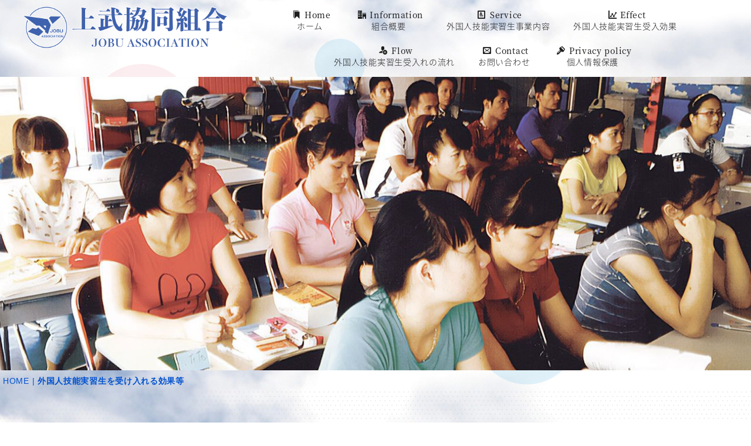

--- FILE ---
content_type: text/html
request_url: http://jobu-association.com/accepting_effect.html
body_size: 7196
content:
<!DOCTYPE html>
<html lang="ja-JP">
<head>
<meta http-equiv="content-type" content="text/html; charset=UTF-8">
<meta name="robots" content="index">
<meta name="viewport" content="width=device-width, initial-scale=1" id="a-viewport">
<meta name="description" content="上武協同組合は外国人技能実習生の受け入れを行っている監理団体です。外国人技能実習機構より一般監理団体の認可を受け、多数の技能実習生受け入れを行っています。3号生受け入れ実績もございます。">
<meta property="og:title" content="上武協同組合　｜　外国人技能実習生を受け入れる効果等">
<meta property="og:type" content="website">
<meta property="og:image" content="https://www.jobu-association.com/bdflashinfo/thumbnail.png">
<meta property="og:url" content="https://www.jobu-association.com/accepting_effect.html">
<meta property="og:site_name" content="上武協同組合">
<meta property="og:description" content="上武協同組合は外国人技能実習生の受け入れを行っている監理団体です。外国人技能実習機構より一般監理団体の認可を受け、多数の技能実習生受け入れを行っています。3号生受け入れ実績もございます。">
<link rel="canonical" href="https://www.jobu-association.com/accepting_effect.html">
<link rel="apple-touch-icon-precomposed" href="_src/5042/favicon.png">
<title>上武協同組合　｜　外国人技能実習生を受け入れる効果等</title>
<link rel="shortcut icon" href="_src/5041/favicon.ico">
<link rel="stylesheet" type="text/css" href="_module/styles/bind.css?v=12.0.1" id="bind-css">
<link rel="stylesheet" type="text/css" href="_dress/pp025a/base.css?1625452278011">
<link rel="stylesheet" type="text/css" href="_dress/fa59a7cbee7c4f978e5f93c79adce74d/base.css?1625452278011">
<link href="//module.bindsite.jp/type-fonts/css/sourcehanserif.css" rel="stylesheet" type="text/css">
<link rel="stylesheet" type="text/css" href="accepting_effect.css?1625452278012c0100" id="page-css">
<link rel="stylesheet" type="text/css" href="_webfonts.css?1625452278018" id="webfont-css">
<!-- custom_tags_start -->
<style>
@media print, screen and (max-width: 768px) {
#spNavigationTrigger.-js-menuPosition-right_top_fixed {
top:5px !important;
}
}
</style>
<style>
.-dress_pp025a .a-site_contents {
    background-image: none !important;
}

</style>
<meta http-equiv="Cache-Control" content="no-cache">
<link href="https://fonts.googleapis.com/css?family=Sawarabi+Gothic" rel="stylesheet">
<!-- custom_tags_end -->
</head>
<body id="l-1" class="l-1 -dress_pp025a" data-type="responsive" data-ga-traking="true" data-view-pc-button="true" data-view-pc-position="bottom" data-page-animation="none">
<style>
.-dress_pp025a .a-site_contents {
    background-image: none !important;
}
</style>
<div id="page" class="bg-window ">
<div class="bg-document">
<noscript>
<div id="js-off">
<img src="_module/images/noscript.gif" alt="Enable JavaScript in your browser. このウェブサイトはJavaScriptをオンにしてご覧下さい。">
</div>
</noscript>
<div id="a-header" data-float="false" class="a-header   cssskin-_area_header">
<header>
<div class="site_frame">
<section>
<div id="bk7601" class="b-both_diff -right_large -sp-single_column c-sp-space_init cssskin-_block_header" data-bk-id="bk7601" data-shared="true" data-sharedname="_グローバルメニュー">
<div class=" g-column">
<div class=" column -col4">
<h1 class=" c-page_title c-left">
<div class="c-img   ">
<a href="index.html" data-pid="416"><img src="_src/5509/header_logo1.png?v=1624591397257" alt="上武協同組合" id="imgsrc5509_1"></a>
</div></h1>
</div>
<div class=" column -col8">
<nav>
<div id="js-globalNavigation" data-slide-type="rightSlide" data-btn-position="rightTop_fixed">
<div class=" -menu_center">
<ul class="c-menu -menu_a">
<li><a href="index.html" data-pid="416"><span class="bindicon-bookmarks2"></span>Home<br>ホーム</a></li>
<li><a href="association_profile.html" data-pid="417"><span class="bindicon-office"></span>Information<br>組合概要</a></li>
<li><a href="apprentice_business.html" data-pid="423"><span class="bindicon-profile"></span>Service<br>外国人技能実習生事業内容</a></li>
<li><a href="accepting_effect.html" data-mypid="425" class=" c-current"><span class="bindicon-stats-dots"></span>Effect<br>外国人技能実習生受入効果</a></li>
<li><a href="flow.html" data-pid="419"><span class="bindicon-user-plus"></span>Flow<br>外国人技能実習生受入れの流れ</a></li>
<li><a href="contact.html" data-pid="424"><span class="bindicon-envelop"></span>Contact<br>お問い合わせ</a></li>
<li><a href="privacypolicy.html" data-pid="427"><span class="bindicon-key2"></span>Privacy policy<br>個人情報保護</a></li>
</ul>
</div>
</div>
<div id="spNavigationTrigger" class=" c-sp_navigation_btn"></div>
</nav>
</div>
</div>
</div>
</section>
</div>
</header>
</div>
<div id="a-ghost_header" data-effect="fade" data-float="true" class="a-ghost_header js-ghost_mode  cssskin-_block_ghost_header">
<header>
<div class="site_frame">
<section>
</section>
</div>
</header>
</div>
<div id="a-billboard" class="a-billboard    cssskin-_area_billboard">
<div class="site_frame">
<section>
<div id="bk7602" class="b-plain c-space_normal c-sp-space_normal c-sp-padding_normal cssskin-_block_billboard" data-bk-id="bk7602">
<div class=" column -column1">
<div class=" c-body">
<div class="c-img   ">
<img src="_src/5389/vm-09.jpg?v=1624591397257" alt="上武協同組合　外国人技能実習生を受け入れる効果等" id="imgsrc5389_1" class=" c-no_adjust">
</div>
</div>
</div>
</div>
<div id="bk7603" class="b-plain c-space_normal c-sp-space_normal c-sp-padding_normal cssskin-_block_billboard" data-bk-id="bk7603" data-shared="true" data-sharedname="pankuzu">
<div class=" column -column1">
<p class=" c-body"></p>
<div class="c-breadcrumb">
<a href="index.html" data-pid="416">HOME</a> |
<em>外国人技能実習生を受け入れる効果等</em>
</div>
<p></p>
</div>
</div>
</section>
</div>
</div>
<main>
<div id="a-site_contents" class="a-site_contents  noskin">
<article>
<div class="site_frame">
<div class="g-column">
<div id="a-main" class="a-main column -col12 ">
<section>
<div id="bk7604" class="b-plain c-space_normal c-sp-space_normal cssskin-Company_Profile init-block_animation" data-bk-id="bk7604" data-animated="fadeInUp">
<div class=" column -column1" id="trainee_busines">
<h3 class=" c-large_headline c-center">外国人技能実習生受け入れ効果</h3>
<h4 class=" c-small_headline c-center">Effect of accepting foreign technical intern trainees, etc.</h4>
</div>
</div>
<div id="bk7605" class="b-plain c-space_normal c-sp-space_normal c-padding_normal c-sp-padding_normal -dress_fa59a7cbee7c4f978e5f93c79adce74d cssskin-flow init-block_animation" data-bk-id="bk7605" data-animated="fadeInUp">
<div class=" g-column -col2 -sp-col1">
<div class=" column -column1">
<div class=" c-body">
<div class="c-img   ">
<img src="_src/5394/s_pxt00003738943602.jpg?v=1624591397257" alt="" id="imgsrc5394_1">
</div>
</div>
</div>
<div class=" column -column2 -column-lasts">
<h3 class=" c-large_headline">社内の活性化</h3>
<p class=" c-body">外国人技能実習生は、日本の技術にとても意欲的です。<br>熱心に実習に取り組み、実習に対する姿勢や勤勉な態度は日本人従業員にも刺激になり、延いては自分の向上心、任される責任など、良い刺激を受けることで、それぞれの仕事の見直しや、人材育成教育などにつながり多くの効果が期待されます。</p>
</div>
</div>
</div>
<div id="bk7617" class="b-plain -bg-stretch c-space_normal c-sp-space_normal c-padding_normal c-sp-padding_normal -dress_fa59a7cbee7c4f978e5f93c79adce74d cssskin-_block_main init-block_animation" data-bk-id="bk7617" data-animated="fadeInUp">
<div class=" column -column1">
<h4 class=" c-small_headline">&nbsp;国際貢献による信頼性の向上</h4>
<p class=" c-body">技能実習生を受入れることで、国際協力の推進に役立ち、国際的な企業としてのイメージ向上が図られ、技術・技能等を外国人技能実習生に伝えることで、母国の産業経済の発展に寄与しています。</p>
<h4 class=" c-small_headline">業務工程・業務改善</h4>
<p class=" c-body">技術、技能等を外国人技能実習生に移転する機会に臨んで、改めて作業工程などを見直したり、マニュアルに再度目を通すことで、作業効率の改善につながることも多いのです。</p>
<h4 class=" c-small_headline">海外進出への足がかり</h4>
<p class=" c-body">外国人技能実習生を受入れるということは、送り出し国の企業との関係強化、経営の国際化に貢献することに繋がり海外進出への足がかりにも繋がります。</p>
</div>
</div>
<div id="bk7620" class="b-plain c-space_normal c-sp-space_normal cssskin-_block_main" data-bk-id="bk7620">
<div class=" column -column1">
<h3 class=" c-large_headline c-center">上武協同組合の特徴・強み</h3>
<h4 class=" c-small_headline c-center">Features / strengths</h4>
</div>
</div>
<div id="bk7618" class="b-plain c-space_normal c-sp-space_normal c-padding_normal c-sp-padding_normal -dress_fa59a7cbee7c4f978e5f93c79adce74d cssskin-uke2 init-block_animation" data-bk-id="bk7618" data-animated="fadeInUp">
<div class=" column -column1">
<h4 class=" c-small_headline">優良な監理団体のみに限られる『一般監理事業』の許可取得</h4>
<ul class="c-list-sign">
<li>技能実習生の受入れ期間が最長５年間まで可能です。（原則１ヵ月以上帰国後、最大２年間）</li>
<li>技能実習生の受入れ人数枠が現行の２倍程度まで増員が可能です。（適正な技能実習が実施できる範囲で、実習実施者の常勤の職員数に応じた技能実習生の人数枠）</li>
</ul>
</div>
</div>
<div id="bk7674" class="b-plain c-space_normal c-sp-space_normal c-padding_normal c-sp-padding_normal -dress_fa59a7cbee7c4f978e5f93c79adce74d cssskin-uke2 init-block_animation" data-bk-id="bk7674" data-animated="fadeInUp">
<div class=" column -column1">
<h4 class=" c-small_headline">特定技能の支援業務と監理事業</h4>
<p class=" c-body">　平成３０年１２月８日，第１９７回国会（臨時会）において「出入国管理及び難民認定法及び法務省設置法の一部を改正する法律」が成立し，同月１４日に公布されました。<br>「特定技能」には１号と２号があります。上武協同組合では「特定技能１号」の支援業務と監理も行っています。<br>&nbsp;技能実習３号終了から特定技能を使うと最長１０年間の就労が可能になります。<br>&nbsp;<br>※現在、１４種類の業種に限られています。<br>（介護、ビルクリーニング、素形材産業、産業機械製造業、電気・電子情報関連産業、建設、造船・舶用工業、自動車整備、航空、宿泊、農業、漁業、飲食料品製造業、外食業）</p>
</div>
</div>
<div id="bk7665" class="b-plain -bg-stretch c-space_normal c-sp-space_normal c-padding_normal c-sp-padding_normal -dress_fa59a7cbee7c4f978e5f93c79adce74d cssskin-uke2 init-block_animation" data-bk-id="bk7665" data-animated="fadeInUp">
<div class=" column -column1">
<h4 class=" c-small_headline">昨今話題となる３カ国に対応</h4>
<ul class="c-list-sign">
<li>インドネシア、ベトナム、中華人民共和国の３ヵ国からの技能実習生の受入れ実績があります。</li>
</ul>
</div>
</div>
<div id="bk7666" class="b-plain c-space_normal c-sp-space_normal c-padding_normal c-sp-padding_normal -dress_fa59a7cbee7c4f978e5f93c79adce74d cssskin-uke2 init-block_animation" data-bk-id="bk7666" data-animated="fadeInUp">
<div class=" column -column1">
<h4 class=" c-small_headline">厳選された送出し機関との提携</h4>
<ul class="c-list-sign">
<li>提携は、弊組合の職員が現地へ赴き、日本語・日本文化・教育方法・面接の段取りなどの確認後、技能実習制度を正しく理解し法律を遵守している送出し機関を厳選し提携しています。</li>
<li>選定は原則として「母国に独自教育機関を保有していること」「視察結果が良好であること」「日本に駐在員がいること」などの条件を設けています。</li>
<li>提携後、「事前教育の状況」「駐在員を含めた職員の対応」「本組合からの改善要望等への対応」「入国した技能実習生のレベル」などの項目を定期的に評価します。</li>
</ul>
</div>
</div>
<div id="bk7667" class="b-plain -bg-stretch c-space_normal c-sp-space_normal c-padding_normal c-sp-padding_normal -dress_fa59a7cbee7c4f978e5f93c79adce74d cssskin-uke2 init-block_animation" data-bk-id="bk7667" data-animated="fadeInUp">
<div class=" column -column1">
<h4 class=" c-small_headline">技術の習得に意欲的・適正な技能実習生の選抜</h4>
<ul class="c-list-sign">
<li>職種作業の実技試験やクレペリンテストによる適性検査、面接（動機やモチベーション等）、筆記テスト（計算や日本語の作文等）を実施しています。</li>
<li>熱意があり意欲的な技能実習生を選抜するため厳正な面接を実施しています。</li>
<li>少人数でも試験を実施し、希望が反映させられるよう体制を確保します。</li>
<li>受入れ企業の担当者様も同行（あるいはリモートなど）することで、より実践的な試験も実施可能です。</li>
</ul>
</div>
</div>
<div id="bk7668" class="b-plain -bg-stretch c-space_normal c-sp-space_normal c-padding_normal c-sp-padding_normal -dress_fa59a7cbee7c4f978e5f93c79adce74d cssskin-uke2 init-block_animation" data-bk-id="bk7668" data-animated="fadeInUp">
<div class=" column -column1">
<h4 class=" c-small_headline">技能実習生への充実した教育</h4>
<p class=" c-body">【入国前】</p>
<ul class="c-list-sign">
<li>現地政府認定の教育機関等にて入国前の現地講習（約３ヵ月）を実施します。</li>
<li>日本での生活一般に関する必要な知識（日本の歴史、文化、生活様式、職場のルール等）を学習させます。</li>
<li>日本語の読み書き、聞き取り・発声・発音などを見る会話、文法をカリキュラムに沿って教育します。</li>
</ul>
<p class=" c-body">&nbsp;<br>【入国後】</p>
<ul class="c-list-sign">
<li>法律で定められた講習時間、内容を適正に実施します。</li>
<li>現地講習と連携した組合独自のカリキュラムにて、入国後講習（約１ヵ月）を実施します。</li>
<li>技能実習生の会話、聴解、読解などで不得意な点を把握しフォローします。</li>
<li>コミュニケーションなど細部にわたる教育（挨拶、礼儀、習慣、一般常識、生活マナーなど）をします。</li>
</ul>
</div>
</div>
<div id="bk7670" class="b-plain -bg-stretch c-space_normal c-sp-space_normal c-padding_normal c-sp-padding_normal -dress_fa59a7cbee7c4f978e5f93c79adce74d cssskin-uke2 init-block_animation" data-bk-id="bk7670" data-animated="fadeInUp">
<div class=" column -column1">
<h4 class=" c-small_headline">安心・迅速・充実の運営体制及びトラブル時の万全な対応</h4>
<ul class="c-list-sign">
<li>安心① 突然のトラブルにも万全なサポート対応</li>
<ul class="c-list-sign">
<li>技能実習生との連絡手段として、携帯電話・SNSなどを駆使して随時コミュニケーションを図ります。</li>
<li>技能実習生が抱えている問題点などもいち早く察知します。</li>
<li>問題発生時には迅速な対応の体制を構築します。</li>
</ul>
<li>安心② 知識豊富な日本人職員と母国語の職員によるサポート体制</li>
<ul class="c-list-sign">
<li>３ヶ月に１度、各母国語に対応可能な職員が悩みがないのかなどのヒアリングを行います。</li>
<li>長年の経験、実績からトラブル防止のため様々な事前対策を実施します。</li>
</ul>
<li>安心③ 毎月一回以上の定期訪問</li>
<ul class="c-list-sign">
<li>定期訪問は監理責任者講習を受講した組合スタッフが毎月1回以上実施します。</li>
<li>技能実習生の生活環境や実習の進捗状況、現場管理者や社員とのコミュニケーションの状況等に支障は無いか、悩みがないのかなどのヒアリングを実施し、その結果を記録書に取りまとめ報告（法令に基づき実施）します。</li>
<li>法令で定められた頻度・方法により監査も実施します。</li>
<li>技能実習生が安心して実習を継続できる環境づくりに取り組みます。</li>
</ul>
</ul>
</div>
</div>
<div id="bk7671" class="b-plain -bg-stretch c-space_normal c-sp-space_normal c-padding_normal c-sp-padding_normal -dress_fa59a7cbee7c4f978e5f93c79adce74d cssskin-uke2 init-block_animation" data-bk-id="bk7671" data-animated="fadeInUp">
<div class=" column -column1">
<h4 class=" c-small_headline">技能実習生の「やる気」を引き出す</h4>
<ul class="c-list-sign">
<li>日本語学習を応援しています。希望者には、検定過去問題集、ドリル問題集などを無料で提供し、日本語検定の受験を奨励しています。</li>
<li>日本語能力試験合格者にはランク毎に奨励金を支給します。</li>
<li>定期的に日本文化に親しんでもらえるようイベントを開催しています。</li>
</ul>
</div>
</div>
<div id="bk7669" class="b-plain -bg-stretch c-space_normal c-sp-space_normal c-padding_normal c-sp-padding_normal -dress_fa59a7cbee7c4f978e5f93c79adce74d cssskin-uke2 init-block_animation" data-bk-id="bk7669" data-animated="fadeInUp">
<div class=" column -column1">
<h4 class=" c-small_headline">帰国後のフォロー</h4>
<ul class="c-list-sign">
<li>送り出し機関を通じ、帰国して１年以上経過した技能実習生より近況報告を把握、フィードバックします。上武協同組合では、法令遵守（コンプライアンス）を最重要視しながら、トラブルを未然に防ぐために様々な活動・支援・対策を講じています。</li>
</ul>
</div>
</div>
<div id="bk7607" class="b-plain c-space_normal c-sp-space_normal cssskin-_block_main" data-bk-id="bk7607" data-shared="true" data-sharedname="access">
<div class=" column -column1" id="access">
<h3 class=" c-large_headline c-center">Access</h3>
<h4 class=" c-small_headline c-center">アクセス</h4>
</div>
</div>
<div id="bk7608" class="b-plain c-space_normal c-sp-space_normal c-sp-padding_init cssskin-_block_main" data-bk-id="bk7608" data-shared="true" data-sharedname="map">
<div class=" column -column1">
<iframe src="https://www.google.com/maps/embed?pb=!1m18!1m12!1m3!1d1606.160358371054!2d139.09806094982946!3d36.37722934595747!2m3!1f0!2f0!3f0!3m2!1i1024!2i768!4f13.1!3m3!1m2!1s0x601ef26bbd3156b7%3A0xfea982757cf3b96!2z5LiK5q2m5Y2U5ZCM57WE5ZCI!5e0!3m2!1sja!2sjp!4v1625114430579!5m2!1sja!2sjp" width="100%" height="450" style="border:0;" allowfullscreen loading="lazy"></iframe>
</div>
</div>
<div id="bk7609" class="b-plain c-space_normal c-sp-space_normal c-padding_normal c-sp-padding_normal is-pc-hide cssskin-_block_main" data-bk-id="bk7609" data-shared="true" data-sharedname="sp_tel">
<div class=" column -column1">
<div class="c-none c-center">
<span class=" d-large_font"><a href="tel:0272893493" class="btn-default"><span class="bindicon-phone2"></span>電話をかける</a></span>
</div>
</div>
</div>
<div id="bk7610" class="b-plain -blog-article c-space_normal c-sp-space_normal cssskin-_block_main" data-bk-id="bk7610" data-shared="true" data-sharedname="_ページトップへ">
<div class=" column -column1">
<div class="c-none c-right">
<a href="#page" class="navigation js-link_scroller"><span class="bindicon-circle-up"></span>ページのトップへ</a>
</div>
</div>
</div>
</section>
</div>
</div>
</div>
</article>
</div>
</main>
<div id="a-footer" data-float="false" class="a-footer   cssskin-_area_footer">
<footer>
<div class="site_frame">
<div id="bk7613" class="b-plain c-space_normal c-sp-space_wide c-padding_normal c-sp-padding_normal cssskin-footer" data-bk-id="bk7613" data-shared="true" data-sharedname="フッター">
<div class=" column -column1">
<div class=" c-body c-center">
<div class="c-img   ">
<img src="_src/5506/header_logo_w1.png?v=1624591397257" alt="上武協同組合" id="imgsrc5506_1" class=" c-no_adjust">
</div>
</div>
<div class=" c-body c-center">
 群馬県前橋市天川大島町2-28-22
</div>
<div class=" c-body c-center">
 TEL 027-289-3493　FAX 027-289-3494
</div>
</div>
</div>
<div id="bk7614" class="b-plain c-space_normal c-sp-space_normal c-padding_narrow c-sp-padding_normal cssskin-copy" data-bk-id="bk7614" data-shared="true" data-sharedname="copyright">
<div class=" column -column1">
<div class="c-credit c-right">
 Copyright@Jobu Association. All Rights Reserved.
</div>
</div>
</div>
</div>
</footer>
</div>
<div id="w-top-left" class="w-base w-top w-left">
</div>
<div id="w-top-right" class="w-base w-top w-right">
</div>
<div id="w-middle-left" class="w-base w-middle w-left">
</div>
<div id="w-middle-right" class="w-base w-middle w-right">
</div>
<div id="w-bottom-left" class="w-base w-bottom w-left">
</div>
<div id="w-bottom-right" class="w-base w-bottom w-right">
</div>
</div>
</div>
<script type="text/javascript">
<!--
var css_list = ['//module.bindsite.jp/type-fonts/css/sourcehansans.css','_cssskin/_area_side_a.css','_cssskin/_area_billboard.css','_cssskin/_area_ghost_header.css','_cssskin/_area_main.css','_cssskin/_area_header.css','_cssskin/_area_side_b.css','_cssskin/_area_footer.css','_cssskin/_block_header.css','_cssskin/_block_ghost_header.css','_cssskin/flow.css','_cssskin/_block_side_a.css','_cssskin/_block_side_b.css','_cssskin/_block_billboard.css','_cssskin/Language.css','_cssskin/_block_main.css','_cssskin/footer.css','_cssskin/Company_Profile.css','_cssskin/uke2.css','_cssskin/copy.css','_csslinkbtn/btn-import.css'];
var page_update = 1624591397257;
//-->
</script>
<script src="_module/lib/lib.js?v=12.0.1"></script>
<script src="_module/scripts/bind.js?v=12.0.1" id="script-js"></script>
<!--[if lt IE 9]><script src="_module/lib/html5shiv.min.js?v=12.0.1"></script><![endif]-->
<!-- custom_tags_start -->
<script type="text/javascript">
</script>
<!-- custom_tags_end -->
</body>
</html>

--- FILE ---
content_type: text/css
request_url: http://jobu-association.com/_dress/pp025a/base.css?1625452278011
body_size: 4066
content:
@charset "utf-8";.-dress_pp025a .a-header .b-both_diff .column.-col4 {width:30%;}.-dress_pp025a .a-header .b-both_diff .column.-col8 {width:70%;}.-dress_pp025a .a-billboard {color:#ffffff;}.-dress_pp025a .a-footer {color:#ffffff;}.-dress_pp025a .c-title {font-size:2.8rem;padding-top:30px;padding-bottom:30px;font-family:"TsukuMinPro-L","ヒラギノ角ゴ Pro W3", "Hiragino Kaku Gothic Pro", "メイリオ", Meiryo, Osaka, "ＭＳ Ｐゴシック", "MS PGothic", sans-serif;text-align:center;}.-dress_pp025a .c-lead {color:#ec4d5f;font-weight:600;font-family:"TsukuMinPro-L","ヒラギノ角ゴ Pro W3", "Hiragino Kaku Gothic Pro", "メイリオ", Meiryo, Osaka, "ＭＳ Ｐゴシック", "MS PGothic", sans-serif;}.-dress_pp025a .c-menu.-menu_a li {border-width:0px;line-height:1.4;text-align:center;padding:1em 0.5em 1em 0.5em;margin:0px;font-size:0.8rem;}.-dress_pp025a .c-menu.-menu_a li a {padding:0px 1em 0px 1em;margin:0px;color:#1d1d1d;font-size:14px;}.-dress_pp025a .c-menu.-menu_a li a:hover {opacity:1;color:#0051cf;background-color:rgba(0, 81, 207, 0.2);}.-dress_pp025a .c-menu.-menu_a {margin:0px;padding:0px;}.-dress_pp025a .c-menu.-menu_a li .c-unlink {padding:0px 1em 0px 1em;margin:0px;font-size:10px;}.-dress_pp025a  {letter-spacing:0.05em;color:#1d1d1d;background-repeat:no-repeat;background-size:cover;background-position:center top;background-attachment:fixed;background-image:url("images/sky_bg.jpg");font-family:"TsukuMinPro-L","ヒラギノ角ゴ Pro W3", "Hiragino Kaku Gothic Pro", "メイリオ", Meiryo, Osaka, "ＭＳ Ｐゴシック", "MS PGothic", sans-serif;}.-dress_pp025a .a-ghost_header {color:#1d1d1d;margin:0px;padding:0px;background-color:rgba(255,255,255, 0.9);}.-dress_pp025a .a-header .c-menu li a {color:#1d1d1d;}.-dress_pp025a .a-ghost_header .c-menu.-menu_a li a {color:#1d1d1d;}.-dress_pp025a .a-billboard .c-menu li a {color:#ffffff;}.-dress_pp025a .a-billboard .c-menu li .c-unlink {color:#f0f0f0;}.-dress_pp025a .c-large_headline {font-size:3rem;letter-spacing:0.2em;background-image:url("images/h2_bg.png");background-repeat:no-repeat;background-position:50%;background-size:contain;text-shadow:0px 0px 4px #ffffff;font-family:"TsukuMinPro-L","ヒラギノ角ゴ Pro W3", "Hiragino Kaku Gothic Pro", "メイリオ", Meiryo, Osaka, "ＭＳ Ｐゴシック", "MS PGothic", sans-serif;text-align:center;}.-dress_pp025a .c-menu {margin:0px;padding:0px;}.-dress_pp025a .c-small_headline {color:#0051cf;position:relative;display:block;padding:0px 55px 0px 55px;font-size:1rem;text-align:center;font-family:"Sawarabi Gothic";}.-dress_pp025a .a-billboard .c-lead {color:#ffffff;font-size:1.3rem;padding-bottom:60px;}.-dress_pp025a .a-site_contents .c-small_headline {margin-bottom:15px;font-family:"Sawarabi Gothic";}.-dress_pp025a .a-site_contents {background-image:url("images/bg2.png");background-repeat:no-repeat;background-position:right top;background-size:contain;background-attachment:fixed;}.-dress_pp025a .c-list_news td {text-align:left;border-style:none;margin:0px;padding:0px 1em 0em 1em;line-height:2;font-weight:bold;font-size:16px;}.-dress_pp025a .c-list_news th {margin:0px;padding:0px;border-style:none;border-color:#1d1d1d;background-color:transparent;text-align:right;}.-dress_pp025a .c-list_news {border-style:none;font-weight:700;}.-dress_pp025a .b-both_diff .c-lead {font-size:1.8rem;text-align:left;padding-bottom:1em;color:#1d1d1d;}.-dress_pp025a.b-both_diff .c-lead {font-size:1.8rem;text-align:left;padding-bottom:1em;color:#1d1d1d;}.-dress_pp025a .b-headlines .column {background-color:#ffffff;padding:0px;}.-dress_pp025a.b-headlines .column {background-color:#ffffff;padding:0px;}.-dress_pp025a .b-headlines .c-lead {color:#1d1d1d;font-weight:bold;margin-left:10px;margin-right:10px;border-top-style:none;border-bottom:double 3px #ec4d5f;border-left-style:none;border-right-style:none;padding-top:1em;}.-dress_pp025a.b-headlines .c-lead {color:#1d1d1d;font-weight:bold;margin-left:10px;margin-right:10px;border-top-style:none;border-bottom:double 3px #ec4d5f;border-left-style:none;border-right-style:none;padding-top:1em;}.-dress_pp025a .b-headlines .column li {text-align:left;margin-left:1em;margin-right:1em;}.-dress_pp025a.b-headlines .column li {text-align:left;margin-left:1em;margin-right:1em;}.-dress_pp025a .c-enclosure {background-color:transparent;border:solid 1px #5785ce;margin:1em;padding:10px;text-decoration:none;}.-dress_pp025a .c-list-sign li {text-align:left;font-size:16px;}.-dress_pp025a .c-list-sign {margin-left:3em;font-family:"TsukuMinPro-L","ヒラギノ角ゴ Pro W3", "Hiragino Kaku Gothic Pro", "メイリオ", Meiryo, Osaka, "ＭＳ Ｐゴシック", "MS PGothic", sans-serif;}.-dress_pp025a .a-footer .c-large_headline {letter-spacing:0.05em;font-size:2.3rem;background-image:url("images/transparence.png");}.-dress_pp025a .a-footer .c-small_headline {font-size:2rem;color:#ffffff;display:inherit;line-height:1.3;position:static;}.-dress_pp025a .a-footer .c-small_headline::after {background-color:transparent;}.-dress_pp025a .a-footer .c-small_headline::before {background-color:transparent;}.-dress_pp025a .a-header .c-large_headline {background-image:url("images/transparence.png");}.-dress_pp025a .a-ghost_header .c-large_headline {background-image:url("images/transparence.png");}.-dress_pp025a .a-billboard .c-large_headline {background-image:url("images/transparence.png");}.-dress_pp025a .-blog-article .c-title {background-image:url("images/transparence.png");}.-dress_pp025a .c-blog-new {color:#1d1d1d;margin:1px;background-color:#0051cf;font-size:0.6rem;border:1px solid #ffffff;padding:0px 2em 0px 2em;text-align:left;}.-dress_pp025a .-blog-index a {font-weight:bolder;}.-dress_pp025a .-blog-index a:hover {color:#faaf2f;}.-dress_pp025a a:hover {opacity:1;color:#0051cf;}.-dress_pp025a .c-menu.-menu_a li:first-line {font-size:0.9rem;font-family:SourceHanSerif-Medium;}.-dress_pp025a .c-menu.-menu_a li a:first-line {font-size:14px;font-family:SourceHanSerif-Medium;}.-dress_pp025a .a-site_contents .-blog-article .c-lead {color:#faaf2f;font-size:1rem;}.-dress_pp025a .a-site_contents .-blog-article .c-large_headline {font-size:1.6rem;}.-dress_pp025a .c-blog-category {text-align:right;color:#0051cf;background-color:#ffffff;margin-top:1em;margin-bottom:1em;}.-dress_pp025a .-blog-article .c-enclosure {text-align:left;font-size:1.1rem;}.-dress_pp025a .c-menu.-v.-menu_a {border-style:none;}.-dress_pp025a .c-menu li a:hover {color:#0051cf;opacity:1;}.-dress_pp025a .c-menu.-menu_c {background-color:#0051cf;border-radius:3px;}.-dress_pp025a .c-menu.-menu_c li a {background-color:transparent;color:#1d1d1d;}.-dress_pp025a .c-menu.-menu_c li {border-style:none;}.-dress_pp025a .c-menu.-menu_c li a:hover {color:#ffffff;}.-dress_pp025a .c-menu.-menu_b li {border-color:#0051cf;}.-dress_pp025a .c-menu.-menu_b {border-color:#0051cf;}.-dress_pp025a .c-menu.-menu_d {background-color:#faaf2f;}.-dress_pp025a .c-menu.-menu_d li a {background-color:transparent;color:#ffffff;}.-dress_pp025a .c-menu.-menu_d li .c-unlink {background-color:transparent;}.-dress_pp025a .c-menu.-menu_d li .c-current {background-color:#ec4d5f;color:#ffffff;}.-dress_pp025a .c-menu.-menu_d li a:hover {color:#ffffff;}.-dress_pp025a .c-menu.-menu_e {background-image:linear-gradient(to bottom,rgba(0, 0, 0, 0) 0%,rgba(0, 0, 0, 0) 100%);border-style:none;}.-dress_pp025a .c-menu.-menu_e li a {background-image:linear-gradient(to bottom,#a0cfcf 50%,#0051cf 51%);border-style:none;border-color:#1d1d1d;color:#1d1d1d;}.-dress_pp025a .c-menu.-menu_e li a:hover {color:#ffffff;background-color:transparent;}.-dress_pp025a .c-menu.-menu_e li .c-unlink {background-image:linear-gradient(to bottom,#a0cfcf 50%,#0051cf 51%);border-style:none;}.-dress_pp025a .m-motion.-g .lavalamp-object {background-color:#0051cf;}.-dress_pp025a .m-motion.-j .lavalamp-object {border-width:2px;border-color:#0051cf;}.-dress_pp025a .m-motion.-f li a:hover {border-style:none;color:#0051cf;background-color:transparent;}.-dress_pp025a .m-motion.-f li ul::before {border-top-color:#0051cf;}.-dress_pp025a .m-motion.-f li ul li::before {border-top-color:transparent;border-bottom-color:#0051cf;}.-dress_pp025a .m-motion.-f li ul li a {background-color:#dbe9fe;border:none 1px #0051cf;width:300px;max-width:300px;}.-dress_pp025a .m-motion.-f li ul li .c-unlink {background-color:#0051cf;border:1px solid #0051cf;}.-dress_pp025a .m-motion.-f li ul li a:hover {background-color:#ffffff;border-right:none 1px #0051cf;border-bottom:solid 1px #0051cf;border-left:none 1px #0051cf;border-top:none 1px #0051cf;}.-dress_pp025a .m-motion.-h li a {background-color:#0051cf;color:#1d1d1d;}.-dress_pp025a .m-motion.-i li a {background-color:#0051cf;border-color:#1d1d1d;color:#1d1d1d;}.-dress_pp025a .m-motion.-i li a:hover {background-color:#1d1d1d;color:#ffffff;border-color:#0051cf;}.-dress_pp025a .c-title a:hover {color:#1d1d1d;}.-dress_pp025a .a-footer a {color:#ffffff;}.-dress_pp025a .a-footer a:hover {color:#0051cf;}.-dress_pp025a .a-footer .c-unlink {color:#ffffff;}.-dress_pp025a .a-footer .c-lead {color:#faaf2f;}.-dress_pp025a .c-lead a {color:#faaf2f;}.-dress_pp025a .a-footer .b-headlines .column {background-color:rgba(131, 207, 207, 0.5);}.-dress_pp025a .c-list-no_mark li {text-align:left;}.-dress_pp025a .c-list-numbers li {text-align:left;}.-dress_pp025a .c-list-alphabet li {text-align:left;}.-dress_pp025a .c-list-alphabet_small li {text-align:left;}.-dress_pp025a .c-list-greece li {text-align:left;}.-dress_pp025a .c-list-greece_small li {text-align:left;}.-dress_pp025a .b-headlines .c-small_headline {margin-left:10px;margin-right:10px;}.-dress_pp025a.b-headlines .c-small_headline {margin-left:10px;margin-right:10px;}.-dress_pp025a .b-headlines .c-large_headline {margin-left:10px;margin-right:10px;font-size:2rem;}.-dress_pp025a.b-headlines .c-large_headline {margin-left:10px;margin-right:10px;font-size:2rem;}.-dress_pp025a .b-headlines .c-body {margin:10px;}.-dress_pp025a.b-headlines .c-body {margin:10px;}.-dress_pp025a .b-headlines .c-blockquote {margin:10px;}.-dress_pp025a.b-headlines .c-blockquote {margin:10px;}.-dress_pp025a .b-headlines .c-enclosure {margin:10px;text-align:center;}.-dress_pp025a.b-headlines .c-enclosure {margin:10px;text-align:center;}.-dress_pp025a .b-headlines .c-note {margin:10px;}.-dress_pp025a.b-headlines .c-note {margin:10px;}.-dress_pp025a .b-headlines .c-page_title {margin-left:10px;margin-right:10px;}.-dress_pp025a.b-headlines .c-page_title {margin-left:10px;margin-right:10px;}.-dress_pp025a .c-page_title a {color:#1d1d1d;}.-dress_pp025a .m-motion.-f li a {color:#1d1d1d;font-size:16px;}.-dress_pp025a .c-note {text-align:left;font-size:14px;color:#ec4d5f;font-weight:bold;}.-dress_pp025a .a-billboard .c-title a {color:#ffffff;}.-dress_pp025a .a-footer .c-title a {color:#ffffff;}.-dress_pp025a .m-motion.-j li a {color:#1d1d1d;}.-dress_pp025a .a-footer .m-motion.-j li a {color:#ffffff;}.-dress_pp025a .a-billboard .m-motion.-j li a {color:#ffffff;}.-dress_pp025a .a-footer .m-motion.-g li a {color:#ffffff;}.-dress_pp025a .a-billboard .m-motion.-g li a {color:#ffffff;}.-dress_pp025a .a-billboard .m-motion.-f li a {color:#ffffff;}.-dress_pp025a .a-footer .m-motion.-f li a {color:#ffffff;}.-dress_pp025a .a-footer .m-motion.-f li a:hover {color:#0051cf;}.-dress_pp025a .a-billboard .m-motion.-f li a:hover {color:#0051cf;}.-dress_pp025a ::selection {background-color:rgba(236, 77, 95, 0.5);}.-dress_pp025a .c-menu.-menu_a li .c-unlink:first-line {font-size:14px;}.-dress_pp025a .c-small_headline a {color:#0051cf;}.-dress_pp025a .b-tab .b-tab_navigation.-right a {background-color:#0051cf;border:1px solid #0051cf;}.-dress_pp025a.b-tab .b-tab_navigation.-right a {background-color:#0051cf;border:1px solid #0051cf;}.-dress_pp025a .b-tab .b-tab_navigation a {background-color:#0051cf;border:1px solid #0051cf;}.-dress_pp025a.b-tab .b-tab_navigation a {background-color:#0051cf;border:1px solid #0051cf;}.-dress_pp025a .b-tab .b-tab_navigation .c-unlink {background-color:#4ac789;}.-dress_pp025a.b-tab .b-tab_navigation .c-unlink {background-color:#4ac789;}.-dress_pp025a .b-tab .b-tab_navigation a:hover {background-color:#ffffff;border:1px solid #0051cf;color:#0051cf;}.-dress_pp025a.b-tab .b-tab_navigation a:hover {background-color:#ffffff;border:1px solid #0051cf;color:#0051cf;}.-dress_pp025a .b-tab .b-tab_navigation .-active a {background-color:#ffffff;border-top-color:#0051cf;border-bottom-color:#ffffff;border-left-color:#0051cf;border-right-color:#0051cf;}.-dress_pp025a.b-tab .b-tab_navigation .-active a {background-color:#ffffff;border-top-color:#0051cf;border-bottom-color:#ffffff;border-left-color:#0051cf;border-right-color:#0051cf;}.-dress_pp025a .b-tab .b-tab_navigation.-right .-active a {border-top-color:#0051cf;border-bottom-color:#ffffff;border-left-color:#0051cf;border-right-color:#0051cf;}.-dress_pp025a.b-tab .b-tab_navigation.-right .-active a {border-top-color:#0051cf;border-bottom-color:#ffffff;border-left-color:#0051cf;border-right-color:#0051cf;}.-dress_pp025a .b-tab .b-tab_contents {background-color:#ffffff;padding:1em;border:2px solid #0051cf;}.-dress_pp025a.b-tab .b-tab_contents {background-color:#ffffff;padding:1em;border:2px solid #0051cf;}.-dress_pp025a .b-tab.-slide .b-tab_contents {padding:1em;}.-dress_pp025a.b-tab.-slide .b-tab_contents {padding:1em;}.-dress_pp025a .b-tab .b-tab_contents.-right {border:2px solid #0051cf;}.-dress_pp025a.b-tab .b-tab_contents.-right {border:2px solid #0051cf;}.-dress_pp025a .b-tab.-slide .b-tab_navigation .-active a {border-top-color:#ffffff;border-bottom-color:#0051cf;border-left-color:#0051cf;border-right-color:#0051cf;}.-dress_pp025a.b-tab.-slide .b-tab_navigation .-active a {border-top-color:#ffffff;border-bottom-color:#0051cf;border-left-color:#0051cf;border-right-color:#0051cf;}.-dress_pp025a .b-tab.-slide .b-tab_contents.-right {padding:1em;}.-dress_pp025a.b-tab.-slide .b-tab_contents.-right {padding:1em;}.-dress_pp025a .b-tab .c-large_headline {font-size:2em;}.-dress_pp025a.b-tab .c-large_headline {font-size:2em;}.-dress_pp025a .b-accordion .b-accordion_navigation a {background-color:#eaf2fd;text-align:left;}.-dress_pp025a.b-accordion .b-accordion_navigation a {background-color:#eaf2fd;text-align:left;}.-dress_pp025a .b-accordion .b-accordion_navigation a:hover {background-color:#ffffff;}.-dress_pp025a.b-accordion .b-accordion_navigation a:hover {background-color:#ffffff;}.-dress_pp025a .b-accordion .b-accordion_navigation.-active a {color:#ffffff;background-color:#0051cf;}.-dress_pp025a.b-accordion .b-accordion_navigation.-active a {color:#ffffff;background-color:#0051cf;}.-dress_pp025a .b-accordion .c-large_headline {font-size:2em;}.-dress_pp025a.b-accordion .c-large_headline {font-size:2em;}.-dress_pp025a .b-accordion .column {background-color:#ffffff;}.-dress_pp025a.b-accordion .column {background-color:#ffffff;}.-dress_pp025a .b-float .c-large_headline {font-size:2rem;}.-dress_pp025a.b-float .c-large_headline {font-size:2rem;}.-dress_pp025a .a-billboard .c-page_title a {color:#ffffff;}.-dress_pp025a .a-billboard a {color:#ffffff;}.-dress_pp025a .a-billboard .b-both_diff .c-lead {color:#ffffff;}.-dress_pp025a .b-album .c-small_headline a {color:#0051cf;}.-dress_pp025a.b-album .c-small_headline a {color:#0051cf;}.-dress_pp025a .a-billboard .c-small_headline a {color:#0051cf;}.-dress_pp025a .a-billboard .b-headlines .c-lead {color:#ffffff;}.-dress_pp025a .a-billboard .b-headlines .column {background-color:#1d1d1d;}.-dress_pp025a .a-side-a .c-small_headline a {text-align:center;}.-dress_pp025a .a-side-b .c-small_headline a {text-align:center;}.-dress_pp025a .a-footer .c-page_title a {color:#ffffff;}.-dress_pp025a .a-footer .c-small_headline a {color:#ffffff;}.-dress_pp025a .a-footer .b-headlines .c-small_headline {padding:0px;}.-dress_pp025a .a-footer .b-both_diff .c-small_headline {padding:0px;}.-dress_pp025a .a-footer .b-tab .b-tab_navigation .-active a {background-color:#1d1d1d;border-color:#1d1d1d;}.-dress_pp025a .a-footer .b-tab .b-tab_contents {background-color:#1d1d1d;border-color:#1d1d1d;}.-dress_pp025a .a-footer .b-tab .b-tab_contents.-right {background-color:#1d1d1d;}.-dress_pp025a .a-footer .b-accordion .column {background-color:#1d1d1d;}.-dress_pp025a .a-footer .b-accordion .b-accordion_navigation.-active a {background-color:#ffffff;color:#0051cf;}.-dress_pp025a .a-footer .b-tab .b-tab_navigation.-right .-active a {border-color:#1d1d1d;background-color:#1d1d1d;}.-dress_pp025a .a-footer .b-tab .b-tab_navigation.-right a {border-color:#1d1d1d;}.-dress_pp025a .a-footer .b-tab .b-tab_navigation a {background-color:#1d1d1d;border-color:#1d1d1d;}.-dress_pp025a .a-footer .b-tab.-right .b-tab_navigation a {border-color:#1d1d1d;}.-dress_pp025a .a-footer .b-tab.-menu .b-tab_navigation a {border-color:#1d1d1d;}.-dress_pp025a .a-footer .b-tab.-menu.-right .b-tab_navigation a {border-color:#1d1d1d;}.-dress_pp025a .a-footer .b-tab.-slide .b-tab_navigation a {border-color:#1d1d1d;}.-dress_pp025a .a-footer .b-tab .b-tab_navigation li a {background-color:#0051cf;}.-dress_pp025a .a-footer .c-menu li a {color:#ffffff;}.-dress_pp025a .c-cart .c-large_headline {font-size:1.8rem;display:inherit;position:static;margin:0px;padding:0px;background-image:url("images/transparence.png");text-shadow:1px 1px 3px #ffffff;}.-dress_pp025a .c-cart .c-cart_buying_area {background-color:rgba(131, 207, 207, 0.8);border-style:none;}.-dress_pp025a .c-list_table {border-style:none;font-family:"TsukuMinPro-L","ヒラギノ角ゴ Pro W3", "Hiragino Kaku Gothic Pro", "メイリオ", Meiryo, Osaka, "ＭＳ Ｐゴシック", "MS PGothic", sans-serif;}.-dress_pp025a .c-list_table th {border-top-color:#1d1d1d;border-right-color:#1d1d1d;border-left-color:#1d1d1d;border-top-style:none;border-right-style:none;border-left-style:none;border-bottom:dashed 1px #0051cf;text-align:left;font-weight:600;font-size:18px;}.-dress_pp025a .c-list_table td {border-top-color:#1d1d1d;border-right-color:#1d1d1d;border-left-color:#1d1d1d;border-top-style:none;border-right-style:none;border-bottom:dashed 1px #0051cf;border-left-style:none;text-align:left;font-size:16px;}.-dress_pp025a .c-cart .c-list_table th {background-color:#f0f0f0;}.-dress_pp025a .c-cart .c-list_indent {border-style:none;}.-dress_pp025a .c-cart .c-list_indent th {border-color:#0051cf;}.-dress_pp025a .c-cart .c-list_indent td {border-color:#0051cf;}.-dress_pp025a .c-cart .c-cart_table th {border-color:#0051cf;}.-dress_pp025a .c-cart .c-cart_table td {border-color:#0051cf;}.-dress_pp025a .a-billboard .c-list_table th {border-color:#ffffff;}.-dress_pp025a .a-billboard .c-list_table td {border-color:#ffffff;}.-dress_pp025a .a-billboard .c-list_table {border-color:#ffffff;}.-dress_pp025a .a-footer .c-list_table {border-color:#ffffff;}.-dress_pp025a .a-footer .c-list_table th {border-color:#ffffff;}.-dress_pp025a .a-footer .c-list_table td {border-color:#ffffff;}.-dress_pp025a .a-billboard .b-tab .b-tab_navigation .-active a {background-color:#1d1d1d;border-color:#1d1d1d;}.-dress_pp025a .a-billboard .b-tab .b-tab_contents {background-color:#1d1d1d;border-color:#1d1d1d;}.-dress_pp025a .a-billboard .b-accordion .column {background-color:transparent;}.-dress_pp025a .a-billboard .b-accordion .b-accordion_navigation.-active a:hover {color:#ffffff;}.-dress_pp025a .a-billboard .b-accordion .b-accordion_navigation a:hover {color:#0051cf;}.-dress_pp025a .a-billboard .b-tab .b-tab_navigation.-right .-active a {background-color:#1d1d1d;border-color:#1d1d1d;}.-dress_pp025a .a-footer .c-menu li a:hover {color:#0051cf;}.-dress_pp025a .a-billboard .c-menu.-menu_c li a:hover {color:#1d1d1d;}.-dress_pp025a .a-footer .c-menu.-menu_c li a:hover {color:#1d1d1d;}.-dress_pp025a .a-billboard .c-menu.-menu_d li a:hover {color:#1d1d1d;}.-dress_pp025a .a-footer .c-menu.-menu_d li a:hover {color:#1d1d1d;}.-dress_pp025a .a-billboard .c-menu.-menu_e li a:hover {color:#1d1d1d;}.-dress_pp025a .a-footer .c-menu.-menu_e li a:hover {color:#1d1d1d;}.-dress_pp025a .b-album .c-large_headline {color:#0051cf;font-size:6em;background-image:linear-gradient(to bottom,rgba(0, 0, 0, 0) 0%,rgba(0, 0, 0, 0) 0%);text-align:center;padding-bottom:0px;line-height:1;}.-dress_pp025a.b-album .c-large_headline {color:#0051cf;font-size:6em;background-image:linear-gradient(to bottom,rgba(0, 0, 0, 0) 0%,rgba(0, 0, 0, 0) 0%);text-align:center;padding-bottom:0px;line-height:1;}.-dress_pp025a .m-motion.-f {z-index:auto;}.-dress_pp025a .a-footer .b-tab .b-tab_navigation.-right li a:hover {background-color:#1d1d1d;}.-dress_pp025a .a-footer .b-tab .b-tab_navigation li a:hover {background-color:#1d1d1d;}.-dress_pp025a a {color:#1d1d1d;}.-dress_pp025a .c-blog-tag a {color:#ffffff;background-color:#0051cf;padding:3px 10px;border:solid 1px #ffffff;}.-dress_pp025a .c-blog-tag a:hover {background-color:#ffffff;color:#0051cf;}.-dress_pp025a .c-blog-category a {color:#0051cf;}.-dress_pp025a .c-blog-pagination a.c-blog-pagination-link {background-color:#ffffff;border-color:#0051cf;color:#0051cf;border-radius:0px;}.-dress_pp025a .c-blog-pagination a.c-blog-pagination-link.-current {background-color:#0051cf;color:#ffffff;}.-dress_pp025a .c-blog-pagination a.c-blog-pagination-previous {border-radius:0px;}.-dress_pp025a .c-blog-pagination a.c-blog-pagination-next {border-radius:0px;}.-dress_pp025a .c-menu.-menu_b li a {color:#1d1d1d;}.-dress_pp025a .m-motion.-g li a {color:#1d1d1d;}.-dress_pp025a .c-hr {border-color:#0051cf;}.-dress_pp025a .c-blog-category a:hover {color:#1d1d1d;}.-dress_pp025a .c-body {font-size:16px;font-family:"TsukuMinPro-L","ヒラギノ角ゴ Pro W3", "Hiragino Kaku Gothic Pro", "メイリオ", Meiryo, Osaka, "ＭＳ Ｐゴシック", "MS PGothic", sans-serif;}.-dress_pp025a .a-footer .c-body {font-size:14px;}.-dress_pp025a .c-list_table a {text-decoration:underline;}.-dress_pp025a .c-breadcrumb a {color:#0051cf;}.-dress_pp025a .c-breadcrumb {color:#0051cf;}.-dress_pp025a .c-breadcrumb em {color:#0051cf;}.-dress_pp025a .b-headlines .c-enclosure:hover {background-color:rgba(236, 77, 95, 0.5);color:#ffffff;border:solid 1px #ec4d5f;}.-dress_pp025a.b-headlines .c-enclosure:hover {background-color:rgba(236, 77, 95, 0.5);color:#ffffff;border:solid 1px #ec4d5f;}.-dress_pp025a .c-enclosure a:hover {color:#ffffff;}.-dress_pp025a .bg-document {background-image:url("images/circle_bg.png");}.-dress_pp025a .a-ghost_header .c-menu.-menu_a img {padding:0px;margin:0px;}@media only screen and (max-width: 641px) {.-dress_pp025a .a-header .b-both_diff .column.-col4 {width:100%;text-align:center;}.-dress_pp025a .a-header .b-both_diff .column.-col8 {width:0px;}.-dress_pp025a .c-title {font-size:1.5rem;line-height:2;}.-dress_pp025a .a-header {margin:0px;padding:0px;}.-dress_pp025a .a-header .b-both_diff .column.-col4 .c-page_title {text-align:center;}.-dress_pp025a .b-both_diff .column.-col4 .c-page_title {letter-spacing:0.03em;}.-dress_pp025a.b-both_diff .column.-col4 .c-page_title {letter-spacing:0.03em;}.-dress_pp025a .c-large_headline {font-size:2.5rem;}.-dress_pp025a .c-list_news {border-style:none;margin:0px;padding:0px;}.-dress_pp025a .c-list_news th {border-style:none;font-size:0.8rem;background-color:#ffffff;letter-spacing:0.2em;text-align:center;margin:0px;color:#1d1d1d;font-weight:bold;}.-dress_pp025a .c-list_news td {border-style:none;padding:0em 1em 0em 1em;margin:0px;line-height:2.4;}.-dress_pp025a .c-lead {font-size:1.2em;}.-dress_pp025a .c-body {font-size:16px;}.-dress_pp025a .b-headlines .column {padding-bottom:15px;}.-dress_pp025a.b-headlines .column {padding-bottom:15px;}.-dress_pp025a .b-headlines .column .c-enclosure {margin:15px 15px 0px 15px;}.-dress_pp025a.b-headlines .column .c-enclosure {margin:15px 15px 0px 15px;}.-dress_pp025a .b-headlines .c-body {padding-left:15px;padding-right:15px;}.-dress_pp025a.b-headlines .c-body {padding-left:15px;padding-right:15px;}.-dress_pp025a .a-footer .c-large_headline {font-size:1.4em;}.-dress_pp025a .a-billboard .c-lead {font-size:1.2em;text-align:left;}.-dress_pp025a .a-billboard .c-title {text-align:left;}.-dress_pp025a .a-billboard .c-large_headline {text-align:left;}.-dress_pp025a .a-billboard .c-small_headline {text-align:left;}.-dress_pp025a .a-footer .c-small_headline {font-size:2rem;margin:0px;padding:0px;display:inherit;letter-spacing:0.1em;}.-dress_pp025a .a-footer .c-small_headline::after {background-color:transparent;top:0;}.-dress_pp025a .a-footer .c-small_headline::before {background-color:transparent;top:0;}.-dress_pp025a .b-both_diff .c-lead {font-size:1.4em;padding-top:1em;padding-bottom:1em;}.-dress_pp025a.b-both_diff .c-lead {font-size:1.4em;padding-top:1em;padding-bottom:1em;}.-dress_pp025a .a-footer .c-body {text-align:center;font-size:13px;}.-dress_pp025a .a-site_contents .-blog-article .c-large_headline {font-size:1.4rem;}.-dress_pp025a .c-list_indent th {border-color:#faaf2f;}.-dress_pp025a .c-list_table {border-style:none;border-color:#1d1d1d;}.-dress_pp025a .c-list_table th {border-top-color:#faaf2f;border-right-color:#faaf2f;border-bottom-color:#faaf2f;border-left-color:#faaf2f;border-top-style:none;border-right-style:none;border-bottom-style:dashed;border-left-style:none;text-align:left;font-size:16px;}.-dress_pp025a .c-list_table td {border-top-style:none;border-right-style:none;border-bottom-style:solid;border-left-style:none;border-bottom-color:#8c8c8c;}.-dress_pp025a .a-side-a {text-align:left;}.-dress_pp025a .a-side-b {text-align:left;}.-dress_pp025a .c-blog-new {margin-bottom:3px;line-height:1.6;}.-dress_pp025a .c-cart .c-list_table th {border-color:#1d1d1d;}.-dress_pp025a .a-billboard .c-body {text-align:left;}}@media print,screen and (max-width: 768px) {.-dress_pp025a #spNavigationTrigger {border-top:13px solid #ffffff;border-bottom:23px solid #ffffff;border-left:15px solid #ffffff;border-right:15px solid #ffffff;border-top-left-radius:10%;border-top-right-radius:0%;border-bottom-right-radius:0%;border-bottom-left-radius:10%;display:block;width:50px;height:50px;background-color:#0051cf;padding-top:0px;margin-top:0px;margin-right:0px;margin-bottom:0px;margin-left:0px;}.-dress_pp025a #spNavigationTrigger .c-sp-navigation_line {border-style:none;border-color:#0051cf;border-radius:5px;}.-dress_pp025a #js-globalNavigation {width:70%;padding:1em 1em 1em 1em;margin-left:30%;background-color:rgba(240,240,240, 0.9);}.-dress_pp025a#js-globalNavigation {width:70%;padding:1em 1em 1em 1em;margin-left:30%;background-color:rgba(240,240,240, 0.9);}.-dress_pp025a #js-globalNavigation .c-menu .c-sp-closer a {text-align:right;font-size:1.2rem;color:#0051cf;padding-top:0px;padding-bottom:0px;}.-dress_pp025a#js-globalNavigation .c-menu .c-sp-closer a {text-align:right;font-size:1.2rem;color:#0051cf;padding-top:0px;padding-bottom:0px;}.-dress_pp025a #spNavigationTrigger::before {border-top-style:none;border-top-color:#0051cf;border-bottom:4px solid #ffffff;border-left-style:none;border-left-color:#0051cf;border-right-style:none;border-right-color:#0051cf;display:block;content:'';position:relative;top:2px;}.-dress_pp025a #spNavigationTrigger::after {color:#1d1d1d;font-size:12px;border-top:4px solid #ffffff;border-bottom-style:none;border-bottom-color:#ffffff;border-left-style:none;border-left-color:#ffffff;border-right-style:none;border-right-color:#ffffff;display:block;width:30px;content:'Menu';top:4px;left:-6px;position:relative;}.-dress_pp025a .m-motion.-h li {border-style:none;}.-dress_pp025a .m-motion.-i li {border-style:none;}.-dress_pp025a .m-motion.-g li {border-color:#0051cf;}.-dress_pp025a .m-motion.-j li {border-color:#0051cf;}.-dress_pp025a .m-motion.-f li {border-style:none;text-align:left;font-weight:bold;font-size:1em;}.-dress_pp025a .m-motion.-f li ul li {border-style:none;font-size:0.9em;}.-dress_pp025a .m-motion.-f li ul li a {background-color:transparent;border-style:none;}.-dress_pp025a .m-motion.-f li ul li .c-unlink {border-style:none;background-color:transparent;}.-dress_pp025a .m-motion.-f li ul li a:hover {background-color:transparent;border-style:none;}.-dress_pp025a .c-menu.-v.-menu_a li {border-style:none;}.-dress_pp025a .c-menu.-v.-menu_a {border-style:none;}.-dress_pp025a .c-menu.-v.-menu_a li a {border-style:none;}.-dress_pp025a .c-menu.-v.-menu_a li .c-unlink {border-style:none;}.-dress_pp025a .c-menu.-v.-menu_b li a {border-color:#0051cf;}.-dress_pp025a .c-menu.-v.-menu_b li .c-unlink {border-color:#0051cf;}.-dress_pp025a .a-site_contents .m-motion.-h li .c-unlink {width:100%;}.-dress_pp025a #js-globalNavigation .m-motion li a {border-style:none;padding:0px;margin:0px;text-align:center;}.-dress_pp025a#js-globalNavigation .m-motion li a {border-style:none;padding:0px;margin:0px;text-align:center;}.-dress_pp025a #js-globalNavigation .m-motion li .c-unlink {margin:0px;padding:0px;}.-dress_pp025a#js-globalNavigation .m-motion li .c-unlink {margin:0px;padding:0px;}.-dress_pp025a #js-globalNavigation .m-motion.-g li {border-style:none;}.-dress_pp025a#js-globalNavigation .m-motion.-g li {border-style:none;}.-dress_pp025a #js-globalNavigation .m-motion .c-sp-closer a {text-align:right;}.-dress_pp025a#js-globalNavigation .m-motion .c-sp-closer a {text-align:right;}.-dress_pp025a #js-globalNavigation .m-motion.-j li {border-style:none;}.-dress_pp025a#js-globalNavigation .m-motion.-j li {border-style:none;}.-dress_pp025a #js-globalNavigation .m-motion.-h li a {background-color:transparent;}.-dress_pp025a#js-globalNavigation .m-motion.-h li a {background-color:transparent;}.-dress_pp025a #js-globalNavigation .m-motion.-h li .c-unlink {text-align:center;width:100%;}.-dress_pp025a#js-globalNavigation .m-motion.-h li .c-unlink {text-align:center;width:100%;}.-dress_pp025a #js-globalNavigation .m-motion.-i li .c-unlink {text-align:center;}.-dress_pp025a#js-globalNavigation .m-motion.-i li .c-unlink {text-align:center;}.-dress_pp025a #js-globalNavigation .m-motion.-i li a {background-color:transparent;}.-dress_pp025a#js-globalNavigation .m-motion.-i li a {background-color:transparent;}.-dress_pp025a #js-globalNavigation .m-motion.-f .c-sp-closer {text-align:right;}.-dress_pp025a#js-globalNavigation .m-motion.-f .c-sp-closer {text-align:right;}.-dress_pp025a #js-globalNavigation .m-motion.-f li ul li a {text-align:left;}.-dress_pp025a#js-globalNavigation .m-motion.-f li ul li a {text-align:left;}.-dress_pp025a #js-globalNavigation .c-menu li a {background-image:url("images/transparence.png");padding-top:0px;padding-bottom:0px;}.-dress_pp025a#js-globalNavigation .c-menu li a {background-image:url("images/transparence.png");padding-top:0px;padding-bottom:0px;}.-dress_pp025a #js-globalNavigation .c-menu li .c-unlink {background-image:url("images/transparence.png");padding-top:0px;padding-bottom:0px;}.-dress_pp025a#js-globalNavigation .c-menu li .c-unlink {background-image:url("images/transparence.png");padding-top:0px;padding-bottom:0px;}.-dress_pp025a #js-globalNavigation .c-menu li a:hover {color:#ec4d5f;}.-dress_pp025a#js-globalNavigation .c-menu li a:hover {color:#ec4d5f;}.-dress_pp025a #js-globalNavigation .c-menu.-v.-menu_d li .c-current {color:#1d1d1d;background-color:transparent;}.-dress_pp025a#js-globalNavigation .c-menu.-v.-menu_d li .c-current {color:#1d1d1d;background-color:transparent;}.-dress_pp025a #js-globalNavigation .c-menu.-v.-menu_d {background-color:transparent;}.-dress_pp025a#js-globalNavigation .c-menu.-v.-menu_d {background-color:transparent;}.-dress_pp025a #js-globalNavigation .c-menu.-menu_d {background-color:transparent;}.-dress_pp025a#js-globalNavigation .c-menu.-menu_d {background-color:transparent;}.-dress_pp025a #js-globalNavigation .c-menu.-menu_d .c-unlink {background-color:transparent;}.-dress_pp025a#js-globalNavigation .c-menu.-menu_d .c-unlink {background-color:transparent;}.-dress_pp025a #js-globalNavigation .c-menu.-menu_d li .c-current {background-color:transparent;color:#1d1d1d;}.-dress_pp025a#js-globalNavigation .c-menu.-menu_d li .c-current {background-color:transparent;color:#1d1d1d;}.-dress_pp025a #js-globalNavigation .c-menu.-menu_c {background-color:transparent;}.-dress_pp025a#js-globalNavigation .c-menu.-menu_c {background-color:transparent;}.-dress_pp025a #js-globalNavigation .c-menu.-menu_c li .c-current {color:#1d1d1d;}.-dress_pp025a#js-globalNavigation .c-menu.-menu_c li .c-current {color:#1d1d1d;}.-dress_pp025a .c-menu.-menu_c li {padding-top:2px;padding-bottom:2px;}.-dress_pp025a #js-globalNavigation .c-menu.-menu_b li {border-style:none;}.-dress_pp025a#js-globalNavigation .c-menu.-menu_b li {border-style:none;}}/* created version 9.00*/

--- FILE ---
content_type: text/css
request_url: http://jobu-association.com/_dress/fa59a7cbee7c4f978e5f93c79adce74d/base.css?1625452278011
body_size: 277
content:
@charset "utf-8";.-dress_fa59a7cbee7c4f978e5f93c79adce74d .c-small_headline {text-align:left;padding-left:0px;padding-right:0px;font-size:26px;}.-dress_fa59a7cbee7c4f978e5f93c79adce74d .c-body {padding-left:50px;padding-bottom:15px;}.-dress_fa59a7cbee7c4f978e5f93c79adce74d .c-large_headline {font-size:30px;margin-bottom:20px;}.-dress_fa59a7cbee7c4f978e5f93c79adce74d .c-list-sign ul li {list-style-type:circle;}@media only screen and (max-width: 641px) {.-dress_fa59a7cbee7c4f978e5f93c79adce74d .c-large_headline {font-size:20px;}.-dress_fa59a7cbee7c4f978e5f93c79adce74d .c-small_headline {font-size:18px;}.-dress_fa59a7cbee7c4f978e5f93c79adce74d .c-body {padding:0px;}}/* created version 9.00*/

--- FILE ---
content_type: text/css
request_url: http://jobu-association.com/accepting_effect.css?1625452278012c0100
body_size: 1039
content:
@media only screen and (max-width:641px){.bg-document{max-width:100%}#a-site_contents{max-width:100%}}#a-billboard{padding:0}@media only screen and (max-width:641px){#a-header{padding:0}#a-ghost_header{padding:0}#a-billboard{padding:0}#a-main{padding:0}#a-side-a{padding:0}#a-side-b{padding:0}#a-footer{padding:0}}#bk7601>div{margin:0 auto;max-width:100%}#bk7601>div{padding-left:30px;padding-top:5px;padding-right:30px;padding-bottom:5px}#bk7604>div{padding-left:30px;padding-top:90px;padding-right:30px;padding-bottom:90px}#bk7613{background-color:#0051cf}#bk7613>div{margin:0 auto;max-width:1280px}#bk7615>div{margin:0 auto;max-width:100%}#bk7615>div{padding-left:30px;padding-top:5px;padding-right:30px;padding-bottom:5px}#bk7603>div{padding-left:5px;padding-top:5px;padding-right:5px;padding-bottom:5px}#bk7605>div{margin:0 auto;max-width:1000px}#bk7614{background-color:#003993}#bk7617{background-image:url(_src/5396/accepting_effect_002.jpg?v=1624591397257);background-position:center center;background-size:cover}#bk7617>div{margin:0 auto;max-width:1000px}#bk7620>div{margin:0 auto;max-width:1020px}#bk7620>div{padding-left:30px;padding-top:30px;padding-right:30px;padding-bottom:10px}#bk7618>div{margin:0 auto;max-width:1000px}#bk7674>div{margin:0 auto;max-width:1000px}#bk7665{background-image:url(_src/5432/kouka007.png?v=1624591397257);background-position:center center;background-size:cover}#bk7665>div{margin:0 auto;max-width:1000px}#bk7666>div{margin:0 auto;max-width:1000px}#bk7667{background-image:url(_src/5429/kouka003.png?v=1624591397257);background-position:center center;background-size:cover}#bk7667>div{margin:0 auto;max-width:1000px}#bk7668{background-color:transparent;background-image:url(_src/5428/kouka002.png?v=1624591397257);background-position:center center;background-size:cover}#bk7668>div{margin:0 auto;max-width:1000px}#bk7670{background-image:url(_src/5427/kouka001.png?v=1624591397257);background-position:center center;background-size:cover}#bk7670>div{margin:0 auto;max-width:1000px}#bk7671{background-image:url(_src/5431/kouka006.png?v=1624591397257);background-position:center center;background-size:cover}#bk7671>div{margin:0 auto;max-width:1000px}#bk7669{background-image:url(_src/5430/kouka005.png?v=1624591397257);background-position:center center;background-size:cover}#bk7669>div{margin:0 auto;max-width:1000px}#bk7607>div{margin:0 auto;max-width:1020px}#bk7607>div{padding-left:30px;padding-top:30px;padding-right:30px;padding-bottom:10px}#bk7610>div{padding-left:30px;padding-top:0;padding-right:30px;padding-bottom:30px}@media only screen and (max-width:641px){.a-header .b-plain>.column,.a-header .b-plain>.g-column,.a-header .b-both_diff>.column,.a-header .b-both_diff>.g-column,.a-header .b-headlines>.column,.a-header .b-headlines>.g-column,.a-header .b-album>.column,.a-header .b-album>.g-column,.a-header .b-tab>.column,.a-header .b-tab>.g-column,.a-header .b-accordion>.column,.a-header .b-accordion>.g-column,.a-header .b-megamenu>nav,.a-ghost_header .b-plain>.column,.a-ghost_header .b-plain>.g-column,.a-ghost_header .b-both_diff>.column,.a-ghost_header .b-both_diff>.g-column,.a-ghost_header .b-headlines>.column,.a-ghost_header .b-headlines>.g-column,.a-ghost_header .b-album>.column,.a-ghost_header .b-album>.g-column,.a-ghost_header .b-tab>.column,.a-ghost_header .b-tab>.g-column,.a-ghost_header .b-accordion>.column,.a-ghost_header .b-accordion>.g-column,.a-ghost_header .b-megamenu>nav,.a-billboard .b-plain>.column,.a-billboard .b-plain>.g-column,.a-billboard .b-both_diff>.column,.a-billboard .b-both_diff>.g-column,.a-billboard .b-headlines>.column,.a-billboard .b-headlines>.g-column,.a-billboard .b-album>.column,.a-billboard .b-album>.g-column,.a-billboard .b-tab>.column,.a-billboard .b-tab>.g-column,.a-billboard .b-accordion>.column,.a-billboard .b-accordion>.g-column,.a-billboard .b-megamenu>nav,.a-main .b-plain>.column,.a-main .b-plain>.g-column,.a-main .b-both_diff>.column,.a-main .b-both_diff>.g-column,.a-main .b-headlines>.column,.a-main .b-headlines>.g-column,.a-main .b-album>.column,.a-main .b-album>.g-column,.a-main .b-tab>.column,.a-main .b-tab>.g-column,.a-main .b-accordion>.column,.a-main .b-accordion>.g-column,.a-main .b-megamenu>nav,.a-side-a .b-plain>.column,.a-side-a .b-plain>.g-column,.a-side-a .b-both_diff>.column,.a-side-a .b-both_diff>.g-column,.a-side-a .b-headlines>.column,.a-side-a .b-headlines>.g-column,.a-side-a .b-album>.column,.a-side-a .b-album>.g-column,.a-side-a .b-tab>.column,.a-side-a .b-tab>.g-column,.a-side-a .b-accordion>.column,.a-side-a .b-accordion>.g-column,.a-side-a .b-megamenu>nav,.a-side-b .b-plain>.column,.a-side-b .b-plain>.g-column,.a-side-b .b-both_diff>.column,.a-side-b .b-both_diff>.g-column,.a-side-b .b-headlines>.column,.a-side-b .b-headlines>.g-column,.a-side-b .b-album>.column,.a-side-b .b-album>.g-column,.a-side-b .b-tab>.column,.a-side-b .b-tab>.g-column,.a-side-b .b-accordion>.column,.a-side-b .b-accordion>.g-column,.a-side-b .b-megamenu>nav,.a-footer .b-plain>.column,.a-footer .b-plain>.g-column,.a-footer .b-both_diff>.column,.a-footer .b-both_diff>.g-column,.a-footer .b-headlines>.column,.a-footer .b-headlines>.g-column,.a-footer .b-album>.column,.a-footer .b-album>.g-column,.a-footer .b-tab>.column,.a-footer .b-tab>.g-column,.a-footer .b-accordion>.column,.a-footer .b-accordion>.g-column,.a-footer .b-megamenu>nav{margin:0 auto;max-width:100%}#bk7601>div{padding-left:30px;padding-top:0;padding-right:30px;padding-bottom:5px}#bk7604>div{padding-left:30px;padding-top:60px;padding-right:30px;padding-bottom:0}#bk7615.b-plain>.column,#bk7615.b-plain>.g-column,#bk7615.b-both_diff>.column,#bk7615.b-both_diff>.g-column,#bk7615.b-headlines>.column,#bk7615.b-headlines>.g-column,#bk7615.b-album>.column,#bk7615.b-album>.g-column,#bk7615.b-tab>.column,#bk7615.b-tab>.g-column,#bk7615.b-accordion>.column,#bk7615.b-accordion>.g-column,#bk7615>nav{margin:0 auto;max-width:100%}#bk7615>div{padding-left:30px;padding-top:5px;padding-right:15px;padding-bottom:5px}#bk7603>div{padding-left:15px;padding-top:15px;padding-right:15px;padding-bottom:15px}#bk7620>div{padding-left:30px;padding-top:60px;padding-right:30px;padding-bottom:0}#bk7607>div{padding-left:30px;padding-top:60px;padding-right:30px;padding-bottom:0}#bk7608.b-plain>.column,#bk7608.b-plain>.g-column,#bk7608.b-both_diff>.column,#bk7608.b-both_diff>.g-column,#bk7608.b-headlines>.column,#bk7608.b-headlines>.g-column,#bk7608.b-album>.column,#bk7608.b-album>.g-column,#bk7608.b-tab>.column,#bk7608.b-tab>.g-column,#bk7608.b-accordion>.column,#bk7608.b-accordion>.g-column,#bk7608>nav{margin:0 auto;max-width:100%}#bk7609.b-plain>.column,#bk7609.b-plain>.g-column,#bk7609.b-both_diff>.column,#bk7609.b-both_diff>.g-column,#bk7609.b-headlines>.column,#bk7609.b-headlines>.g-column,#bk7609.b-album>.column,#bk7609.b-album>.g-column,#bk7609.b-tab>.column,#bk7609.b-tab>.g-column,#bk7609.b-accordion>.column,#bk7609.b-accordion>.g-column,#bk7609>nav{margin:0 auto;max-width:100%}#bk7610>div{padding-left:30px;padding-top:0;padding-right:30px;padding-bottom:30px}}#imgsrc5389_1{width:100%}#imgsrc5506_1{width:300px}@media only screen and (max-width:641px){#imgsrc5506_1{width:320px}}

--- FILE ---
content_type: text/css
request_url: http://jobu-association.com/_webfonts.css?1625452278018
body_size: 159
content:
@charset "utf-8";
.c-body,li,dt,dd,th,td { font-family: 'SourceHanSans-Light'; }
.c-title { font-family: 'SourceHanSerif-Light'; }
.c-large_headline { font-family: 'SourceHanSerif-SemiBold'; }
.c-small_headline { font-family: 'SourceHanSansHW-Regular'; }
.c-lead { font-family: 'SourceHanSerif-Light'; }


--- FILE ---
content_type: text/css
request_url: http://jobu-association.com/_cssskin/_block_header.css
body_size: 185
content:
@charset "UTF-8";

.cssskin-_block_header img {
  padding-bottom: 5px;
  padding-top: 5px;
}

@media only screen and (max-width: 641px) {
.cssskin-_block_header .c-title {
  text-align: center;
}

.cssskin-_block_header .c-page_title {
  margin-right: 50px;
}

}


--- FILE ---
content_type: text/css
request_url: http://jobu-association.com/_cssskin/_block_ghost_header.css
body_size: 174
content:
@charset "UTF-8";

.cssskin-_block_ghost_header img {
  padding-bottom: 5px;
  padding-top: 5px;
}

.cssskin-_block_ghost_header .c-body {
  line-height: 1.0;
}

.cssskin-_block_ghost_header .column:first-child {
  width: 15% !important;;
}

.cssskin-_block_ghost_header .column:first-child + * {
  width: 85% !important;;
}



--- FILE ---
content_type: text/css
request_url: http://jobu-association.com/_cssskin/flow.css
body_size: 195
content:
@charset "UTF-8";

.cssskin-flow img {
  border-radius: 15px;
}

.cssskin-flow .column.-column1 {
  width: 38% !important;
}

.cssskin-flow .column.-column2 {
  width: 58% !important;
}

.cssskin-flow .c-body {
  padding-left: 0px;
}

@media only screen and (max-width: 641px) {
.cssskin-flow .column.-column1 {
  width: 100% !important;
}

.cssskin-flow .column.-column2 {
  width: 100% !important;
}

}


--- FILE ---
content_type: text/css
request_url: http://jobu-association.com/_cssskin/Language.css
body_size: 61
content:
@charset "UTF-8";

.cssskin-Language img {
  margin: 5px;
}



--- FILE ---
content_type: text/css
request_url: http://jobu-association.com/_cssskin/footer.css
body_size: 155
content:
@charset "UTF-8";

.cssskin-footer .c-body {
  line-height: 1.5;
}

@media only screen and (max-width: 641px) {
.cssskin-footer  {
  background-color: #204693;
}

}


--- FILE ---
content_type: text/css
request_url: http://jobu-association.com/_cssskin/Company_Profile.css
body_size: 186
content:
@charset "UTF-8";

.cssskin-Company_Profile  {
  background-image: url(../_userdata/dot.png);
}

.cssskin-Company_Profile .column.-column1 {
  padding-bottom: 0px;
}

@media only screen and (max-width: 641px) {
.cssskin-Company_Profile .column.-column1 {
  padding-bottom: 60px;
}

}


--- FILE ---
content_type: text/css
request_url: http://jobu-association.com/_cssskin/uke2.css
body_size: 119
content:
@charset "UTF-8";

.cssskin-uke2 .c-small_headline {
  font-size: 20px;
}

.cssskin-uke2 img {
  border-radius: 15px;
}



--- FILE ---
content_type: text/css
request_url: http://jobu-association.com/_cssskin/copy.css
body_size: 129
content:
@charset "UTF-8";

@media only screen and (max-width: 641px) {
.cssskin-copy .c-credit {
  text-align: center;
}

}


--- FILE ---
content_type: text/css
request_url: http://jobu-association.com/_csslinkbtn/btn-import.css
body_size: 100
content:
@import url("btn-default.css?v=1624609994713");
@import url("btn-primary.css?v=1624609994713");
@import url("btn-attention.css?v=1624609994713");
@import url("banner.css?v=1624609994713");


--- FILE ---
content_type: text/css
request_url: http://jobu-association.com/_csslinkbtn/btn-default.css?v=1624609994713
body_size: 299
content:
a.btn-default {
  display: inline-block !important;
  background: #ec4d5f !important;
  color: #ffffff !important;
  border: 4px solid #ec4d5f !important;
  border-radius: 4em !important;
  min-width: 4.1em !important;
  max-width: 100% !important;
  font-size: 100% !important;
  line-height: 1.8 !important;
  text-align: center !important;
  text-decoration: none !important;
  cursor: pointer !important;
  padding: 1em 3em !important;
  transition: all 0.2s !important;
}
a.btn-default:visited {
  background: #ec4d5f !important;
  color: #ffffff !important;
  border: 2px solid #ec4d5f !important;
  text-decoration: none !important;
}
a.btn-default:active {
  background: #ffffff !important;
  color: #ec4d5f !important;
  border: 2px solid #ec4d5f !important;
  text-decoration: none !important;
}
a.btn-default:hover {
  background: #ffffff !important;
  border-color: #ec4d5f !important;
  color: #ec4d5f !important;
  text-decoration: none !important;
  opacity: 1 !important;
}




--- FILE ---
content_type: text/css
request_url: http://jobu-association.com/_csslinkbtn/banner.css?v=1624609994713
body_size: 296
content:
a.banner {
  display: inline-block !important;
  background: #faaf2f !important;
  color: #ffffff !important;
  border: 0px solid #0051cf !important;
  border-radius: 30px !important;
  min-width: 4em !important;
  max-width: 100% !important;
  font-size: 100% !important;
  line-height: 1.5 !important;
  text-align: center !important;
  text-decoration: none !important;
  cursor: pointer !important;
  padding: 0.5em 3em !important;
  transition: all 0.2s !important;
}
a.banner:visited {
  background: #faaf2f !important;
  color: #ffffff !important;
  border: 2px solid #0051cf !important;
  text-decoration: none !important;
}
a.banner:active {
  background: #ec4d5f !important;
  color: #ffffff !important;
  border: 2px solid #ffffff !important;
  text-decoration: none !important;
}
a.banner:hover {
  background: #ec4d5f !important;
  color: #ffffff !important;
  border: 0px solid #ffffff !important;
  text-decoration: none !important;
  opacity: 1 !important;
}




--- FILE ---
content_type: application/javascript
request_url: http://jobu-association.com/_module/scripts/bind.js?v=12.0.1
body_size: 24841
content:
var _bind={def:{},fn:{},base:{},device:{},loader:{},slide:{},menu:{},other:{},bridge:{},resize:{},window:{_width:$(window).width(),_height:$(window).height()},syncLoad:!0,status:{getStatus:function(){var e=this,t=window.frameElement;if(null!==t&&!_bind.fn.isEmpty(t)){var i=t.id;if("preview-area"===i){var n=$(t).attr("src");e.sitePreview=!0,-1<n.indexOf("bindapp=1")&&(e.siteEditing=!0),-1<n.indexOf("bindapp=3")&&(e.siteEditing=!0)}else"id-template-item-preview"===i?e.dressListPreview=!0:"id-preview"===i&&(e.dressPreview=!0)}},dressListPreview:!1,dressPreview:!1,siteEditing:!1,sitePreview:!1}};!function(r){r.base.accordion={target:null,init:function(){var n=400,e=$(this.target).closest(".b-accordion"),a=e.find(".column"),o=e.find(".b-accordion_navigation"),s=!1,t="click";e.hasClass("-mo")&&(t="mouseenter"),"first"===e.data("open-columns")||"last"===e.data("open-columns")?("first"===e.data("open-columns")?(r.fn.moveClass(o.first()),a.first().show()):"last"===e.data("open-columns")&&(r.fn.moveClass(o.last()),a.last().show()),e.hasClass("-mo")&&o.on("click",function(e){e.preventDefault()}),o.on(t,function(e){if(e.preventDefault(),s)return!1;s=!0;var t=$(this);if(t.hasClass("-active"))return s=!1;var i=o.index(t);o.removeClass("-active"),t.addClass("-active"),a.stop(!0,!1).velocity("slideUp",n,"easeOutExpo",function(){s=!1}),a.eq(i).stop(!0,!1).velocity("slideDown",n,"easeOutExpo",function(){$(this).show(),s=!1}),a.find($("img").length)&&$(window).trigger("resize")})):"all"!==e.data("open-columns")&&"allClose"!==e.data("open-columns")||("all"===e.data("open-columns")&&(r.fn.moveClass(o),a.show()),e.hasClass("-mo")&&o.on("click",function(e){e.preventDefault()}),o.on(t,function(e){if(e.preventDefault(),s)return!1;s=!0;var t=$(this),i=o.index(t);t.hasClass("-active")?(a.eq(i).stop(!0,!1).velocity("slideUp",n,"easeOutExpo",function(){s=!1}),r.fn.moveClass(null,t)):(a.eq(i).stop(!0,!1).velocity("slideDown",n,"easeOutExpo",function(){$(this).show(),s=!1}),r.fn.moveClass(t)),a.find($("img").length)&&$(window).trigger("resize")}))},resize:function(){return!1}}}(_bind),_bind.base.bgMovie={target:null,nowDevice:null,movieTarget:null,init:function(){var i=this;if(i.nowDevice===_bind.fn.nowDevice())return!1;setTimeout(function(){var e,t=$(i.target);if(i.nowDevice=_bind.fn.nowDevice(),"sp"===i.nowDevice||_bind.fn.isEditBlock())return i.movieTarget&&t.YTPPlayerDestroy(),void("page"===t.attr("id")&&t.css("backgroundImage","none"));e=t.hasClass("bg-window")?"body":t,i.movieTarget=null,i.movieTarget=t.mb_YTPlayer({videoURL:t.data("video"),autoPlay:!0,showControls:!1,mute:t.data("mute"),loop:t.data("loop"),containment:e}),i.soundBtnMuted(),t.on("YTPEnd",function(){setTimeout(function(){t.css("background","transparent")},1)})},100)},soundBtnMuted:function(){var e=$(this.target),t=$(".c-sound_btn1,.c-sound_btn2,.c-sound_btn3,.c-sound_btn4");(_bind.device.mobile||_bind.device.ipad||_bind.device.android)&&t.addClass("js-hide"),e.data("mute")?t.removeClass("on"):t.addClass("on"),e.on("YTPReady",function(){t.on("click",function(){t.toggleClass("on"),e.toggleVolume()})})},resize:function(){this.init()}},function(c){c.base.blockAnimation={target:null,status:{animationTarget:[],windowEndPoint:0},init:function(){var e,t=this.status,i=$(".init-block_animation"),n=$(".init-sp-block_animation");if(t.animationTarget=[],"sp"!==c.fn.nowDevice()?((e=i).each(function(){t.animationTarget.push($(this))}),i.removeClass("init-block_animation")):((e=n).each(function(){t.animationTarget.push($(this))}),n.removeClass("init-sp-block_animation")),c.fn.isAnimationOff())return!1;var a="sp"===c.fn.nowDevice()?"init-sp-block_animation":"init-block_animation";_.each(t.animationTarget,function(e){e.find(".column").addClass(a)}),this.eachAnimation(e)},eachAnimation:function(e){var t=this;t.animationMain(e),$(window).off("scroll.scrollBlockAnimation"),$(window).on("scroll.scrollBlockAnimation",function(){t.animationMain(e)})},animationMain:function(e){var l=this;e.each(function(){var e=$(this),t=c.fn.nowDevice(),i="sp"===t?e.data("sp-animated"):e.data("animated");if(!i||"true"===e.data("block-animation-flag"))return!1;var n=$(window).scrollTop();l.status.windowEndPoint=n+c.window._height;var a=e.offset().top;if(l.status.windowEndPoint-c.window._height/4>a||Math.abs(c.window._height-$("body").get(0).scrollHeight)<300||l.status.windowEndPoint===$("body").get(0).scrollHeight&&n+300<a){var o=$("#js-globalNavigation");0<$("#js-globalMegaMenu").length&&(o=$("#js-globalMegaMenu"));var s=o.data("slide-type"),r="pc"!==t&&("rightSlide"===s||"leftSlide"===s);e.data("block-animation-flag",!0),e.find(".column").each(function(e){var t=$(this);setTimeout(function(){r&&o.hide(),t.addClass("-"+i)},100*e),t.on("webkitAnimationEnd AnimationEnd",function(){r&&o.show(),l.animationEndActions(t,i)})})}})},animationEndActions:function(e){"sp"!==c.fn.nowDevice()?e.removeClass("init-block_animation"):e.removeClass("init-sp-block_animation")},resize:function(){var e=this.status,t=$(".init-block_animation"),i=$(".init-sp-block_animation");t.removeClass("init-block_animation"),i.removeClass("init-sp-block_animation"),"sp"!==c.fn.nowDevice()?_.each(e.animationTarget,function(e){$(e).addClass("init-block_animation")}):_.each(e.animationTarget,function(e){$(e).addClass("init-sp-block_animation")}),this.init()}}}(_bind),function(n){n.base.blockSticky={target:null,status:{beforeScrollTop:0},init:function(){var t=this,e=$(t.target),i=n.fn.nowDevice();if(n.fn.isEditBlock()||"sp"===i||"tablet"===i)return $(".-js-block_sticky").each(function(){var e=$(this);e.removeClass("-js-block_sticky").css({width:"auto",top:"auto"}),t.removeFakebox(e.attr("id"))}),!1;e.removeClass("-js-block_sticky"),t.status.stickyTop=e.offset().top,_.delay(function(){t.status.stickyTop=e.offset().top},1500),$("#page").hasClass("animsition")||t.stickyMainLogic(e),$(window).on("scroll.scrollBlockSticky",function(){t.stickyMainLogic(e)})},stickyMainLogic:function(e){var t=this,i=0,n=$("#a-header"),a=$("#a-ghost_header"),o=0;n.data("float")&&(o+=n.outerHeight()),i=0==a.length?o:a.outerHeight();var s=$(window).scrollTop()+i;s>t.status.beforeScrollTop?s>t.status.stickyTop-o&&(t.stickyModeTransition(e,i),t.fakeBoxExistFlag(e.attr("id"))||e.after(t.createFakebox(e.attr("id")))):s<t.status.stickyTop-o?t.removeSticky(e.attr("id")):(t.stickyModeTransition(e,i),t.fakeBoxExistFlag(e.attr("id"))||e.after(t.createFakebox(e.attr("id")))),t.status.beforeScrollTop=s},stickyModeTransition:function(e,t){e.offset().left;var i=e.outerWidth(!0);e.addClass("-js-block_sticky").css({width:i,top:t})},fakeBoxExistFlag:function(e){var t=!1;return 0<$("#fakebox-"+e).length&&(t=!0),t},createFakebox:function(e){var t=$("#"+e),i=$("<div />").attr("id","fakebox-"+e);return i.css({width:t.outerWidth(!0),height:t.outerHeight(!0)}),i},removeSticky:function(e){var t=$("#"+e);t.removeClass("-js-block_sticky").css({left:"auto",width:"auto"}),this.removeFakebox(t.attr("id"))},removeFakebox:function(e){$("#fakebox-"+e).remove()},getTopPositionInt:function(e){return parseInt(e.css("top").replace("px",""),10)},resize:function(){$(window).off("scroll.scrollBlockSticky"),this.removeSticky($(this.target).attr("id")),this.init()}}}(_bind),function(f){f.base.fixedController={target:null,mainMargin:{pc:null,sp:null},init:function(){if(f.fn.isEditBlock())return!1;var r=$(window),i=$("#a-header"),e=$("#a-footer"),t=$("#a-billboard"),n=$("#a-side-a"),a=$("#a-side-b"),o=$("#a-main"),l=$("#a-site_contents"),c=!1,d=!0,s=$("body").attr("id");if("l-5"===s&&(null===this.mainMargin.pc&&"sp"!==f.fn.nowDevice()?this.mainMargin.pc=parseInt(Math.floor(o.css("marginLeft").replace("px",0)),10)-1:null===this.mainMargin.sp&&"sp"===f.fn.nowDevice()&&(this.mainMargin.sp=parseInt(Math.floor(o.css("marginLeft").replace("px",0)),10)-1)),i.data("float")){c=!0,i.css({position:"fixed",zIndex:170,width:"100%",maxWidth:"none",top:0}),setTimeout(function(){("sp"!==f.fn.nowDevice()&&!$("#a-billboard").hasClass("-height100")||"sp"===f.fn.nowDevice()&&!$("#a-billboard").hasClass("-sp-height100"))&&t.css("paddingTop",i.outerHeight(!0))},10)}else setTimeout(function(){("sp"!==f.fn.nowDevice()&&$("#a-billboard").hasClass("-height100")||"sp"===f.fn.nowDevice()&&$("#a-billboard").hasClass("-sp-height100"))&&t.css("min-height","calc(100vh - "+i.outerHeight(!0)+"px)")},10);function h(a,e){if("sp"===f.fn.nowDevice())return!1;var o=a.find(">div");a.css("position","relative"),o.css({position:"absolute",top:0,width:a.width()});var s=0,t=$("#a-ghost_header");c?s=i.outerHeight(!0):t[0]&&(s=t.outerHeight(!0)),r.on("scroll.fixedable",function(){0<e&&clearTimeout(e),e=setTimeout(function(){var e=r.scrollTop()+s,t=a.offset().top;t<e?e-=t:e=0;var i=l.height(),n=o.height();i<n+e&&(e=i-n),e<0&&(e=0,l.css("minHeight",n)),c&&d&&(e=0,d=!1),o.velocity("stop").velocity({top:e},1e3,"easeOutExpo")},100)})}if(e.data("float")&&(!0,e.css({position:"fixed",zIndex:170,width:"100%",maxWidth:"none",bottom:0})),n.data("float")){h(n,0),"sp"!==f.fn.nowDevice()&&"l-5"===s?o.css("marginLeft",this.mainMargin.pc+n.outerWidth(!0)):o.css("marginLeft",this.mainMargin.sp)}if(a.data("float")){h(a,0)}(n.data("float")||a.data("float"))&&r.scroll()},resize:function(){var e=$("#a-side-a"),t=$("#a-side-b"),i=$("#a-main");"sp"===f.fn.nowDevice()?(e.data("float")&&($(window).off("scroll.fixedable"),e.find(">div").css({width:"100%",position:"static"}),i.css("marginLeft",this.mainMargin.sp)),t.data("float")&&($(window).off("scroll.fixedable"),t.find(">div").css({width:"100%",position:"static"}))):this.init()}}}(_bind),function(g){g.base.floatContents={target:null,_marginWide:null,_targetColumns:null,_isResizing:!1,_isFixedWidthColumnsFlag:!1,_waitLoadImages:!0,gutter:null,init:function(){var t=this,e=$(t.target),i=e.data("float-width"),n=e.find(">div").hasClass("column")?e:e.find(">div"),a=n.find("div.column").eq(0);if(0!=a.length){"sp"!==g.fn.nowDevice()?e.hasClass("c-space_normal")?t._marginWide=.04:e.hasClass("c-space_wide")?t._marginWide=.06:e.hasClass("c-space_narrow")?t._marginWide=.02:t._marginWide=0:e.hasClass("c-sp-space_normal")?t._marginWide=.04:e.hasClass("c-sp-space_wide")?t._marginWide=.06:e.hasClass("c-sp-space_narrow")?t._marginWide=.02:e.hasClass("c-sp-space_init")&&(t._marginWide=0);var o=n[0].className,s=null===o?null:o.split(" ");_.each(s,function(e){"sp"!==g.fn.nowDevice()?e.match(/-col\d/)&&!e.match(/-sp-col\d/)&&(t._targetColumns=parseInt(e.replace("-col",""),10)):e.match(/-sp-col\d/)&&(t._targetColumns=parseInt(e.replace("-sp-col",""),10))}),null===t._targetColumns&&(t._targetColumns=1);var r,l=g.fn.paddings(a).left+g.fn.paddings(a).right+(g.fn.margins(a).left+g.fn.margins(a).right)+(parseInt(a.css("borderLeftWidth").replace("px",""),10)+parseInt(a.css("borderRightWidth").replace("px",""),10)),c=window.getComputedStyle(n[0],""),d=n[0].clientWidth-parseFloat(c.paddingLeft,10)-parseFloat(c.paddingRight,10);if(i&&"sp"!==g.fn.nowDevice()){if(-1!==i.indexOf("px")){t._isFixedWidthColumnsFlag=!0;var h=parseInt(i.replace("px",""),10);t._targetColumns=Math.floor(d/(h-l)),n.find("div.column").width(h-l)}else if(-1!==i.indexOf("%")){var f=i.replace("%",""),u=.01*parseInt(f,10),p=Math.floor(d*u);r=p,t._targetColumns=Math.floor(d/p-l),n.find("div.column").width(r-l)}}else r=d-d*(1.5*t._marginWide),n.find("div.column").width(r/t._targetColumns-l);if(1!==t._targetColumns||t._isFixedWidthColumnsFlag?t.gutter=n.width()/t._targetColumns*(1.88*t._marginWide):t.gutter=0,!t._isResizing&&(n.hasClass("g-column")&&n.imagesLoaded(function(){n.masonry({itemSelector:"div.column",gutter:t.gutter})}),0<e.find("img").length)){if(0==t._waitLoadImages)return;e.imagesLoaded(function(){t.resize(),t._waitLoadImages=!1})}}},resize:function(){var e=$(this.target).find(">div");this._isResizing=!0,this.init(),e.hasClass("g-column")&&(e.masonry({itemSelector:"div.column",gutter:this.gutter}),e.masonry("reloadItems"))}}}(_bind),function(o){o.base.followBlocks={target:null,init:function(){if(o.fn.isEditBlock())return!1;var e=this,t=$(e.target),i="sp"!==o.fn.nowDevice()?t.data("follow-blocks"):t.data("sp-follow-blocks"),n=$("#"+i);if(!i)return t.data("follow-blocks")&&e.resets(n),t.data("sp-follow-blocks")&&e.resets(n),!1;t.closest(o.def.allFoundationIds);e.resets(t);var a=n.position().top;n.addClass("-follow-target"),t.addClass("-follow-blocks").css({top:a,width:"100%"}),n.ready(function(){t.css({top:a,height:n.outerHeight(!0),width:n.outerWidth(!0)}),("sp"!==o.fn.nowDevice()?t.data("accept-click"):t.data("sp-accept-click"))&&t.addClass("-accept-click")}),setTimeout(function(){o.syncLoad||e.loadTimer()},1)},loadTimer:function(){var t=this,i=function e(){return setTimeout(function(){o.syncLoad?(t.init(),clearTimeout(i)):e()},100)}()},resets:function(e){e.removeClass("-follow-blocks").css({top:"auto",height:"auto",width:"auto"})},resize:function(){this.init()}}}(_bind),function(o){o.base.ghostHeader={target:null,status:{startPoint:0},init:function(){var e=this,t=$("#a-header"),i=$(e.target),n=o.fn.nowDevice();if(o.fn.isEditBlock()||"sp"===n||"tablet"===n)return i.removeClass("js-ghost_mode"),$(window).off("scroll.ghostHeaderScroll"),!1;i.addClass("js-ghost_mode"),setTimeout(function(){$(window).scroll()},1);var a=i.data("effect");e.status.startPoint=t.outerHeight(!0),$(window).off("scroll.ghostHeaderScroll"),$(window).on("scroll.ghostHeaderScroll",function(){$(window).scrollTop()>e.status.startPoint&&"fade"===a?i.addClass("-fade-mode").css({left:t.offset().left}):i.removeClass("-fade-mode").css({left:"auto"})})},resize:function(){this.init()}}}(_bind),function(l){l.base.height100={target:null,init:function(){var e=this.target,t=e.find("div.site_frame"),i=$("#a-header").data("float");if(t.css("top","auto"),e.css("paddingTop",0),"sp"===l.fn.nowDevice())return!1;var n,a=l.window._height,o=e.attr("class");_.each(o.split(" "),function(e){if(e.match("-catch")&&!e.match("-sp-catch")){var t=e.replace("-catch-","").split("_");n=t[1]}});var s=t.outerHeight(!0),r=0;"top"===n?r=0:"center"===n?((r=(a-s)/2)<0&&(r=0),i&&(r-=$("#a-header").outerHeight(!0)/2)):"bottom"===n&&(r=a-s),t.css({top:r})},resize:function(){this.init()}},l.base.height100Sp={target:null,init:function(){var e=this.target,t=e.find("div.site_frame"),i=$("#a-header").data("float");if(e.hasClass("-height100")&&"sp"!==l.fn.nowDevice())return!1;if(t.css("top","auto"),"sp"!==l.fn.nowDevice())return!1;var n,a=l.window._height;i||e.css("paddingTop",$("#a-header").outerHeight(!0));var o=e.attr("class");_.each(o.split(" "),function(e){if(e.match("-sp-catch")){var t=e.replace("-sp-catch-","").split("_");n=t[1]}});var s=t.outerHeight(!0);i&&(s-=$("#a-header").outerHeight(!0));var r=0;"top"===n?r=0:"center"===n?(r=(a-s)/2,i&&(r-=$("#a-header").outerHeight(!0)/2)):"bottom"===n&&(r=a-s),t.css({top:r})},resize:function(){this.init()}}}(_bind),function(g){g.base.heightColumnController={target:null,resizeFlag:!0,waitLoadImages:!0,init:function(){var t,e=this,i=$(e.target),n=i.find("div.column"),a=n.length,o=0<i.find("div.g-column").length?i.find("div.g-column").attr("class"):null,s=null===o?null:o.split(" ");if(!(a<=1)){if(null===s?t=1:(_.each(s,function(e){"sp"!==_bind.fn.nowDevice()?e.match(/-col\d/)&&!e.match(/-sp-col\d/)&&(t=parseInt(e.replace("-col",""),10)):e.match(/-sp-col\d/)&&(t=parseInt(e.replace("-sp-col",""),10))}),isNaN(t)&&(t=1)),n.height("auto"),"sp"===g.fn.nowDevice()&&1===t)return!1;for(var r=Math.ceil(a/t),l=1;l<=r;l++){for(var c=0,d=0;d<t;d++){var h=d+(l-1)*t;if(a-1<h)break;n.eq(h).height("auto");var f=n.eq(h)[0],u=window.getComputedStyle(f,""),p=f.clientHeight-parseFloat(u.paddingTop,10)-parseFloat(u.paddingBottom,10);c<p&&(c=p)}0<c&&n.each(function(e){t<l*t-e||l*t<=e||$(this).height(c)})}if(0<i.find("img").length){if(0==e.waitLoadImages)return;i.imagesLoaded(function(){e.resize(),e.waitLoadImages=!1})}e.resizeFlag&&$("body").hasClass("l-fixed-side")&&setTimeout(function(){g.fn.heightRefresh(),e.resizeFlag=!1},10)}},resize:function(){this.init()}}}(_bind),function(s){s.base.megaMenu={target:null,animationSpeed:0,spAnimationSpeed:0,animationType:"",spAnimationType:"",init:function(){var e=$(this.target);this.animationSpeed=e.data("anim-speed"),this.spAnimationSpeed=e.data("anim-sp-speed"),this.animationType=e.data("anim-type"),this.spAnimationType=e.data("anim-sp-type");var t=$("#js-globalNavigation");0<t.find(".b-megamenu_navigation").length&&(t.attr("id","js-globalMegaMenu"),t.children("ul").addClass("megamenu-list"));var i=e.children("nav").children("ul");0<i.length&&i.addClass("megamenu-list"),$(".b-megamenu_navigation").each(function(){var e=$(this),t=e.find("a");0<e.next(".b-megamenu_contents").length?(e.addClass("-under"),0<t.length&&(e.prepend(t.text()),t.remove())):0===t.length?e.addClass("c-unlink"):e.css("padding","0")}),this.resize()},eventHandle:function(){var i=this,e=$(i.target).find(".b-megamenu_navigation");$(i.target).hasClass("js-globalNavigationBaseBlock")&&(e=$("#js-globalMegaMenu").find(".b-megamenu_navigation")),e.off(),e.parent("li").off().on("mouseenter",function(){$(this).find(".b-megamenu_navigation").hasClass("-under")&&$(this).find(".b-megamenu_navigation").addClass("-active");var e=$(this).find(".b-megamenu_contents");e.css({visibility:"hidden",height:"auto","z-index":"211"});var t=e.outerHeight(!0);return e.css({visibility:"visible",height:"0"}),e.velocity("stop").velocity({height:t},i.animationSpeed,i.animationType),!1}).on("mouseleave",function(){$(this).find(".b-megamenu_navigation").removeClass("-active");var e=$(this).find(".b-megamenu_contents");return e.css("z-index",""),e.velocity("stop").velocity({height:0},i.animationSpeed,i.animationType),!1})},spEventHandle:function(e){var t=this,i=$(t.target).find(".b-megamenu_navigation"),n=$(t.target).hasClass("js-globalNavigationBaseBlock");n&&(i=$("#js-globalMegaMenu").find(".b-megamenu_navigation"));var a=t.animationSpeed,o=t.animationType;(n&&"tablet"===e||s.device.mobile&&"tablet"===e||"sp"===e)&&(a=t.spAnimationSpeed,o=t.spAnimationType),i.parent("li").off(),i.each(function(){var n=$(this);0<n.next(".b-megamenu_contents").length&&n.off().on("click",function(){var e=n.next(".b-megamenu_contents");if(n.hasClass("-active"))n.removeClass("-active"),e.velocity("stop").velocity({height:0},a,o);else{var t=n.closest("ul");t.children("li").each(function(){$(this).find(".b-megamenu_navigation").removeClass("-active")}),n.hasClass("-under")&&n.addClass("-active"),e.css({visibility:"hidden",height:"auto"});var i=e.outerHeight(!0);e.css({visibility:"visible",height:"0"}),t.find(".b-megamenu_contents").stop(!0,!1).velocity({height:0},a,o),e.stop(!0,!1).velocity({height:i},a,o)}return!1})})},resize:function(){if(!s.status.siteEditing){var n=this;return _.defer(function(){var e=$(window).width(),t=(e<s.device.spSize?"sp":e<=s.device.tabletSize&&"tablet")||"pc",i=s.device.mobile||s.device.ipad||!s.device.mobile&&s.device.android;$(n.target).hasClass("js-globalNavigationBaseBlock")&&"tablet"===t||"sp"===t||i?n.spEventHandle(t):n.eventHandle()}),!1}}}}(_bind),function(e){e.base.blogNewIcon={target:null,init:function(){var e=$(this.target);new Date(e.data("expired"))<new Date&&e.addClass("js-hide")},resize:function(){return!1}},e.base.smoothContact={target:null,init:function(){var e=$(this.target);"sp"!==_bind.fn.nowDevice()?(e.width(e.data("width")),e.height(e.data("height"))):(e.width(e.data("sp-width")),e.height(e.data("sp-height")))},resize:function(){this.init()}},e.base.tracking={target:null,init:function(){var e=$(this.target),t=$("body").data("ga-tracking"),i=(e.attr("href"),e.data("download-mode"),e.data("after-link")),n=e.data("tracking-id");if(_bind.fn.isEditBlock())return!1;e.on("click",function(){_bind.fn.isEmpty(t)||ga("send",{hitType:"event",eventCategory:n,eventAction:"Download"}),_bind.fn.isEmpty(i)||setTimeout('document.location = "'+i+'"',200)})}},e.base.cartThumbnail={target:null,init:function(){var t=$(this.target).closest("div.g-column").find("img.js-change_cart_img");$(this.target).find("li a").on("click",function(e){return e.preventDefault(),t.attr("src",$(this).attr("href")),!1})}}}(_bind),function(r){r.base.pageAnimation={target:null,init:function(){var e=$(".bg-window"),t=$("#js-globalNavigation");if(0<$("#js-globalMegaMenu").length&&(t=$("#js-globalMegaMenu")),r.fn.isAnimationOff())e.removeClass("animsition");else{var i=$(document.body).data("page-animation");if("none"!=i){var n=t.data("slide-type"),a="pc"!==r.fn.nowDevice()&&("rightSlide"===n||"leftSlide"===n),o="",s="";"fade"==i?(o="fade-in",s="fade-out"):"fade-down"==i?(o="fade-in-down-sm",s="fade-out-down-sm"):"fade-up"==i?(o="fade-in-up-sm",s="fade-out-up-sm"):"fade-left"==i?(o="fade-in-left-sm",s="fade-out-left-sm"):"fade-right"==i?(o="fade-in-right-sm",s="fade-out-right-sm"):"zoom"==i?(o="zoom-in",s="zoom-out"):"flip-x"==i?(o="flip-in-x-fr",s="flip-out-x-fr"):"flip-y"==i?(o="flip-in-y-fr",s="flip-out-y-fr"):"rotate"==i&&(o="rotate-in-sm",s="rotate-out-sm"),e.animsition({inClass:o,outClass:s,linkElement:'a[href]:not(.js-link_scroller,.js-zoomImage,.js-popup,[target=_blank],#js-sp-menu_closer,[href^="mailto:"],[href^="tel:"],[rel=history],[class~=tab])'}).on("animsition.inStart animsition.outStart",function(){a&&t.hide()}).on("animsition.inEnd",function(){a&&t.show()})}}}}}(_bind),function(h){h.base.photoAlbum={target:null,init:function(){var i=this;function n(){i.$overLay=$("<div />").addClass("c-overlay").hide(),i.$overLay.fadeIn(200),i.$overLay.on("click",function(e){e.preventDefault();var t=$(this);i.removeFadeoutBox(t),i.loadEnd()}),$("body").append(i.$overLay)}i.$block=$(i.target),i.$column=$(i.target).find("div.column"),i.$cImg=i.$column.find(".js-zoomImage").closest("div.c-img"),i.$columnZoom=i.$cImg.find(".js-zoomImage"),i.columnZoomLength=-1,i.activeNow=0,i.$cImg.each(function(){var t=$(this),e=t.find(".js-zoomImage");0!==e.length&&(i.columnZoomLength++,(0<t.find(".js-zoomImage").next("div.c-mouseover_position").length?t.find("div.c-mouseover_position"):e).on("click",function(e){return e.preventDefault(),!(0<$("div.c-overlay").length)&&(i.activeNow=0,h.status.sitePreview?(alert("画像拡大機能はプレビュー状態時のみ確認いただけます。"),!1):(n(),i.activeNow=i.$cImg.index(t.closest("div.c-img")),0<i.$cImg.find(".js-zoomImage").next("div.c-mouseover_position").length?i.$commentBox=i.$cImg.eq(i.activeNow).find(".js-zoomImage").next("div.c-mouseover_position"):0<t.find(".c-img_comment").length?i.$commentBox=t.find(".c-img_comment"):i.$commentBox=null,i.activeChanger(i.activeNow),void i.changeImages("firstFlag")))}))}),i.$column.on("click",".js-zoomImage",function(){if(0<$("div.c-overlay").length)return!1;var e=$(this);return 0==e.closest("div.c-img").length?(h.status.sitePreview?alert("画像拡大機能はプレビュー状態時のみ確認いただけます。"):(n(),i.$commentBox=null,i.changeImages("shift2Flag",e)),!1):void 0}),$(window).off("keydown"),$(window).on("keydown",function(e){i.keyDownAction(e.keyCode)})},changeImages:function(e,t){var a=this,o="firstFlag"===e,s="shift2Flag"===e;if(o){a.$imageBox=$("<div />").addClass("c-overlay_outerBox");var r=a.$imageBox.addClass("js-no_scroll"),l=$("<div />").addClass("c-overlay_imageInner"),c=a.$activecImg.find(".js-zoomImage"),d=$("<img />")}else if(s){a.$imageBox=$("<div />").addClass("c-overlay_outerBox");r=a.$imageBox.addClass("js-no_scroll"),l=$("<div />").addClass("c-overlay_imageInner"),c=t,d=$("<img />")}else{r=a.$imageBox.addClass("js-no_scroll");var i=(c=a.$columnZoom.eq(e)).closest(".c-img");d=(l=a.$imageBox.find(".c-overlay_imageInner")).find("img");0<i.find(".js-zoomImage").next("div.c-mouseover_position").length?a.$commentBox=i.find(".js-zoomImage").next("div.c-mouseover_position"):0<i.find(".c-img_comment").length?a.$commentBox=i.find(".c-img_comment"):(l.find(".c-overlay_commentBox").remove(),a.$commentBox=null)}d.on("load",function(){if((o||s)&&(l.append(d),r.append(l),r.css({left:"50%",top:"50%",width:"auto",height:"auto"}),a.$overLay.append(r),r.on("click",function(e){e.stopPropagation()})),!_bind.fn.isEmpty(a.$commentBox))if(0===$("div.c-overlay div.c-overlay_commentBox").length){var e=$("<div />").addClass("c-overlay_commentBox");(t=a.$commentBox.clone()).find(".js-photo_mouseover").css({width:"auto",height:"auto"}),t.find(".js-photo_mouseover").closest(".c-mouseover_position").css({width:"auto",height:"auto"}),e.append(t),l.append(e)}else{var t;(t=a.$commentBox.clone()).find(".js-photo_mouseover").css({width:"auto",height:"auto"}),t.find(".js-photo_mouseover").closest(".c-mouseover_position").css({width:"auto",height:"auto"}),l.find(".c-overlay_commentBox").html(t)}var i=c.attr("rel").split(","),n={};_.each(i,function(e){e.match("width=")?n.width=parseInt(e.replace("width=",""),10):e.match("height=")&&(n.height=parseInt(e.replace("height=",""),10))}),a.maxImageSize={width:n.width,height:n.height},_bind.fn.isEmpty(a.$commentBox)?a.goalSize={width:n.width+h.fn.paddings(r).left+h.fn.paddings(r).right,height:n.height+h.fn.paddings(r).top+h.fn.paddings(r).bottom}:(a.goalSize={width:n.width+h.fn.paddings(r).left+h.fn.paddings(r).right,height:n.height+h.fn.paddings(r).top+h.fn.paddings(r).bottom},.9*_bind.window._height>a.goalSize.height&&(a.goalSize.height+=l.find(".c-overlay_commentBox").outerHeight(!0))),
//!_bind.fn.isEmpty($commentBox) ? $(this).height() + _bd.fn.paddings($imageBox).top + _bd.fn.paddings($imageBox).bottom + $commentBox.outerHeight(true) : $(this).height() + _bd.fn.paddings($imageBox).top + _bd.fn.paddings($imageBox).bottom
a.loadEnd(),(o||s)&&(r.width(10),r.height(10)),a.imageBoxResizer(),o?(a.nextBtns(),a.prevBtns(),a.closeBtns(),a.btnController()):s&&a.closeBtns(),_bind.fn.isEmpty(a.$commentBox)||a.commentFadein(l.find(".c-img_comment")),d.off()}),a.loadStart(),d.attr("src",c.attr("href"))},removeFadeoutBox:function(e){var t=this;e.fadeOut(200,function(){e.remove(),t.activeRemove()})},activeRemove:function(){this.$cImg.removeClass("active")},activeChanger:function(e){this.activeRemove(),this.$cImg.eq(e).addClass("active"),this.$activecImg=this.$cImg.filter(".active")},loadStart:function(){var e=$("<div />").addClass("js-loading").attr("id","js-loading");$("body").append(e)},loadEnd:function(){$("#js-loading").remove()},nextBtns:function(){var t=this;if(0<$("div.c-overlay div.c-overlay-next").length)return!1;var e=$("<div />").addClass("c-overlay-next"),i=$("<span />").addClass("icon-right_arrow");e.append(i),$("div.c-overlay div.c-overlay_outerBox").append(e),e.on("click",function(e){e.preventDefault(),e.stopPropagation(),t.columnZoomLength>t.activeNow&&(t.activeChanger(++t.activeNow),t.changeImages(t.activeNow),t.btnController())})},prevBtns:function(){var t=this;if(0<$("div.c-overlay div.c-overlay-prev").length)return!1;var e=$("<div />").addClass("c-overlay-prev"),i=$("<span />").addClass("icon-left_arrow");e.append(i),$("div.c-overlay div.c-overlay_outerBox").append(e),e.on("click",function(e){e.preventDefault(),e.stopPropagation(),0!==t.activeNow&&(t.activeChanger(--t.activeNow),t.changeImages(t.activeNow),t.btnController())})},closeBtns:function(){if(0<$("div.c-overlay div.c-overlay-close_btn").length)return!1;var t=this,e=$("<div />").addClass("c-overlay-close_btn"),i=$("<span />").addClass("icon-close");e.append(i),$("div.c-overlay div.c-overlay_outerBox").append(e),e.on("click",function(e){e.preventDefault(),t.removeFadeoutBox($("div.c-overlay"))})},commentFadein:function(e){e.hide(),setTimeout(function(){e.fadeIn(200)},400)},btnController:function(){var e=this;e.$imageBox.find("div.c-overlay-prev").removeClass("js-hide"),e.$imageBox.find("div.c-overlay-next").removeClass("js-hide"),0===e.activeNow&&$("div.c-overlay .c-overlay-prev").addClass("js-hide"),e.columnZoomLength<=e.activeNow&&$("div.c-overlay .c-overlay-next").addClass("js-hide")},rationImageMeasure:function(){var e=this,t=_bind.window._width>_bind.window._height?"horizontal":"vertical",i=e.goalSize.width>e.goalSize.height?"horizontal":"vertical",n="horizontal"==t?_bind.window._height/_bind.window._width:_bind.window._width/_bind.window._height;return{windowOrientation:t,orientation:i,imgRation:"horizontal"==i?e.goalSize.height/e.goalSize.width:e.goalSize.width/e.goalSize.height,imgRationOpposite:"horizontal"==i?e.goalSize.width/e.goalSize.height:e.goalSize.height/e.goalSize.width,windowRation:n}},commentHeightCal:function(e){var t,i=e||500,n=this.$commentBox.clone();return n.css({height:"auto",width:i}).find("*").css({height:"auto",width:i}),$("body").append(n),t=n.height()?n.height():0,n.remove(),t},maxSizeController:function(e){var t=this,i=0;t.$commentBox&&(i=t.commentHeightCal(.9*_bind.window._width));var n={width:.9*_bind.window._width,height:.9*_bind.window._height-i};t.goalSize.width=t.maxImageSize.width,t.goalSize.height=t.maxImageSize.height;_bind.fn.paddings("div.c-overlay_outerBox");"horizontal"===e.windowOrientation?"horizontal"===e.orientation?(n.width<t.goalSize.width&&(t.goalSize.width=n.width,t.goalSize.height=n.width*e.imgRation),n.height<t.goalSize.height&&(t.goalSize.height=n.height,t.goalSize.width=t.goalSize.height*e.imgRationOpposite)):(n.height<t.goalSize.height&&(t.goalSize.height=n.height,t.goalSize.width=n.height*e.imgRation),n.width<t.goalSize.width&&(t.goalSize.width=n.width,t.goalSize.height=n.width*e.imgRationOpposite)):"horizontal"===e.orientation?(n.width<t.goalSize.width&&(t.goalSize.width=n.width,t.goalSize.height=n.width*e.imgRation),n.height<t.goalSize.height&&(t.goalSize.height=n.height,t.goalSize.width=n.height*e.imgRationOpposite)):(n.height<t.goalSize.height&&(t.goalSize.height=n.height,t.goalSize.width=n.height*e.imgRation),n.width<t.goalSize.width&&(t.goalSize.width=n.width,t.goalSize.height=t.goalSize.width*e.imgRationOpposite)),t.goalSize.height+=i},imageBoxResizer:function(){var e=this,t=e.rationImageMeasure();e.maxSizeController(t),e.$imageBox.velocity("stop").velocity({left:(h.window._width-e.goalSize.width)/2,top:(h.window._height-e.goalSize.height)/2,width:e.goalSize.width,height:e.goalSize.height})},keyDownAction:function(e){var t=$("div.c-overlay");switch(e){case 27:this.removeFadeoutBox(t);break;case 39:if(t.find("div.c-overlay-next").hasClass("js-hide"))return!1;t.find("div.c-overlay-next").click();break;case 37:if(t.find("div.c-overlay-prev").hasClass("js-hide"))return!1;t.find("div.c-overlay-prev").click();break;default:return!1}},resize:function(){void 0!==this.goalSize&&this.imageBoxResizer()}}}(_bind),_bind.base.photoComment={target:null,init:function(){var e=$(this.target);e.ready(function(){e.find(".js-photo_mouseover").css({width:e.outerWidth(!0),height:e.outerHeight(!0)}),e.find(".js-photo_mouseover").closest(".c-mouseover_position").css({width:e.outerWidth(!0),height:e.outerHeight(!0)})});var t=e.find(".js-photo_mouseover").closest(".c-mouseover_position").prev();if(0<t.length&&!t.hasClass("js-zoomImage")&&"A"==t[0].tagName){e.find(".js-photo_mouseover").addClass("js-mouse_pointer");var i=e.find(".js-photo_mouseover").closest(".c-mouseover_position").prev();e.find(".js-photo_mouseover").off("click").on("click",function(e){e.preventDefault(),"_blank"===i.attr("target")?window.open(i.attr("href")):window.location=i.attr("href")})}},resize:function(){this.init()}},function(o){o.base.popupWindow={init:function(){var n=this;$("#page").on("click",".js-popup",function(e){e.preventDefault();var t=$(this),i=n.createOverlayBox(t);n.addImageBox(i,t)})},createOverlayBox:function(){var e=$("<div />").addClass("c-overlay").hide();e.fadeIn(200),this.scrollController(!0);var i=this;return e.on("click",function(e){e.preventDefault();var t=$(this);i.removeFadeoutBox(t),i.scrollController(!1)}),$("body").append(e),e},addImageBox:function(e,t){var i=$("<div />").addClass("c-overlay_outerBox"),n=$("<iframe />").addClass("c-popup_iframe");n.attr("src",t.attr("href")),i.css({left:"50%",top:"50%",width:"auto",height:"auto"}),e.append(i),i.on("click",function(e){e.stopPropagation()}),i.width(10),i.height(10),this.imageBoxResizer(i,n,t),this.closeBtns()},imageBoxResizer:function(e,t,i){var n=this.maxSizeController(i);e.velocity("stop").velocity({left:(o.window._width-n.width)/2,top:(o.window._height-n.height)/2,width:n.width,height:n.height},function(){e.append(t)})},maxSizeController:function(e){var t=e.data("width"),i=e.data("height"),n=!_bind.fn.isEmpty(e.data("resize"))&&e.data("resize"),a={width:0,height:0};return.9*o.window._width<t&&n?a.width=.9*o.window._width:a.width=t,.9*o.window._height<i&&n?a.height=.9*o.window._height:a.height=i,a},removeFadeoutBox:function(e){e.fadeOut(200,function(){e.remove()})},closeBtns:function(){if(0<$("div.c-overlay div.c-overlay-close_btn").length)return!1;var e=$("<div />").addClass("c-overlay-close_btn"),t=$("<span />").addClass("icon-close");e.append(t),$("div.c-overlay div.c-overlay_outerBox").append(e);var i=this;e.on("click",function(e){e.preventDefault(),i.removeFadeoutBox($("div.c-overlay")),i.scrollController(!1)})},scrollController:function(e){e?$("body").addClass("js-no_scroll"):$("body").removeClass("js-no_scroll")},resize:function(){return!1}}}(_bind),function(B){function T(e,t){for(var i=0,n=e.length;i<n;i++){var a=e[i];if(a.sid==t)return a.pathToFolder}return""}B.base.pressIndex={target:null,init:function(){var e=$(this.target),t=JSON.parse(e.text()),i=e.nearest(".js-press.-index-end"),n=B.fn.getParentBlock(e);n.hasClass("-blog-index")||n.addClass("-blog-index");var a=null,o={start:-1,end:-1},s=e.parent(),r=s[0].tagName.toLowerCase();if("th"==r)a=e.closest("tbody"),e.closest("tr").remove(),i.closest("tr").remove();else if("li"==r)a=s.parent(),e.closest("li").remove(),i.closest("li").remove();else{if(a=e.closest(".column"),0==$.contains(a[0],i[0]))a=a.parent(),i.closest(".column").remove();else{var l=$.makeArray(a.children()).map(function(e){return $(e)}),c=l.findIndex(function(e){return e.is(s)}),d=l.findIndex(function(e){return e.is(i.parent())});-1<c&&-1<d&&c<d&&(o={start:c,end:d})}"div"==r&&1===s.children().length?s.remove():e.remove(),0<i.parent().length&&"div"==i.parent()[0].tagName.toLowerCase()&&1===i.parent().children().length?i.parent().remove():i.remove()}a.css("opacity",0),a.imagesLoaded(function(){var e=[];a.find("img").each(function(){e.push(B.press.calcImageAspect(this))}),function(c,d,h,f){var u,p=1==B.fn.parseInt(c.article_new_offset),g=B.fn.parseInt(c.article_new_offset_num),m=$.makeArray(d.children()).map(function(e){return $(e)});if(0<f.start&&f.end>f.start){var t=$("<div>");m.slice(f.start,f.end).forEach(function(e){t.append(e)}),u=B.press.createTemplate(t,!0,p)}else u=B.press.createTemplate(d,!0,p);d.empty();var n=[],v=[],b=[],w="";c.blogs.forEach(function(e){n.push(e.sid);var t=e.categories.split(",");if(v=v.concat(t),e.tags){var i=e.tags.split(",");b=b.concat(i)}B.fn.isEmpty(w)&&(w=e.order)});var e=B.def.pressUrl+"posts?b="+n.join(",");if(1==B.fn.parseInt(c.articleType)){var y=B.fn.parseInt(c.limit_article_num);0<y&&(e+="&limit="+y)}var i=B.fn.parseInt(c.article_disp_offset),x=0;if(1==i){-1<(x=B.fn.parseInt(c.article_disp_offset_num)-1)&&(e+="&offset="+x)}e+="&o="+w,0<v.length&&(e+="&c="+v.join(","));0<b.length&&(e+="&t="+b.join(","));function C(e){if(0<f.start&&f.end>f.start){var t=m.slice(0,f.start),i=m.slice(f.end,m.length),n=e.posts.map(function(e){var t=T(c.blogs,e.blog_sid);return u(B.press.formatData(e,t,h,p,g))});t.concat(n,i).forEach(function(e){d.append(e)})}else e.posts.forEach(function(e){var t=T(c.blogs,e.blog_sid);d.append(u(B.press.formatData(e,t,h,p,g)))});if(d.hasClass("g-column")){for(var a=d[0].className.split(" "),o=1,s=0,r=a.length;s<r;s++){var l=a[s];if(0==l.indexOf("-col")){o=parseInt(l.substring(4),10);break}}d.children(".column").each(function(e,t){var i=$(t),n=e%o+1;1<n&&i.hasClass("-column1")&&i.removeClass("-column1"),i.addClass("-column"+n),n==o&&i.addClass("-column-lasts")})}d.imagesLoaded().always(function(){d.find(".c-photo_mouseover").each(function(){B.loader.loadManager(this,"photoComment")}),B.fn.heightRefresh(),d.find(".c-blog-hide").removeClass("c-blog-hide"),d.velocity({opacity:1},600,"easeOutExpo"),B.fn.heightRefresh(),B.fn.setFooter(),B.fn.bdRefresh()}),"undefined"!=typeof FONTPLUS&&FONTPLUS.reload()}var k=[];if(B.press.isPublishLocal){var S=window.innerWidth==B.device.spSize?5:10,j="sp"==B.fn.nowDevice()?3:6,z="sp"==B.fn.nowDevice()?2:4,o=n.length;_.each(n,function(e){B.press.loadJson(B.press.getLocalURL(e),function(e){if(o-=1,k=k.concat(e.posts),0==o){var t=B.press.getLocalPosts(k,v,b,w,x,y);C({posts:t.posts});var l,i=d.nearest("a[data-press-navi='prev']").on("click",function(){x-=y;var e=B.press.getLocalPosts(k,v,b,w,x,y);d.empty(),C({posts:e.posts}),a()}),n=d.nearest("a[data-press-navi='next']").on("click",function(){x+=y;var e=B.press.getLocalPosts(k,v,b,w,x,y);d.empty(),C({posts:e.posts}),a()}),a=function(){x<=0?i.hide():i.show(),k.length<=x+y?n.hide():n.show()};a(),l=0<k.length%y?parseInt(k.length/y)+1:parseInt(k.length/y);var c=function(){var e=d.nearest('nav[data-press-navi="pagination"]');e.empty(),e.hasClass("c-blog-pagination")||e.addClass("c-blog-pagination");var t=$('<a class="c-blog-pagination-previous">Previous</a>').appendTo(e),i=$('<a class="c-blog-pagination-next">Next page</a>').appendTo(e),n=$('<ul class="c-blog-pagination-list">').appendTo(e),a=parseInt(x/y)+1,o=0,s=l;S<l&&(s=a<j?S:l<a+z?(o=l-S,l):(o=a-j,a+z));for(var r=o;r<s;r++)$('<li><a class="c-blog-pagination-link" data-page="'+(r+1)+'">'+(r+1)+"</a></li>").appendTo(n);t.on("click",function(){x-=y;var e=B.press.getLocalPosts(k,v,b,w,x,y);d.empty(),C({posts:e.posts}),c()}),i.on("click",function(){x+=y;var e=B.press.getLocalPosts(k,v,b,w,x,y);d.empty(),C({posts:e.posts}),c()}),n.find("a").on("click",function(){x=(parseInt($(this).data("page"))-1)*y;var e=B.press.getLocalPosts(k,v,b,w,x,y);d.empty(),C({posts:e.posts}),c()}),1==a?t.addClass("-disabled"):t.removeClass("-disabled"),a==l?i.addClass("-disabled"):i.removeClass("-disabled"),e.find(".c-blog-pagination-list a").removeClass("-current"),e.find(".c-blog-pagination-list li:nth-child("+(a-o)+") > a").addClass("-current")};c()}})})}else B.press.loadJson(e,C)}(t,a,e,o)})},resize:function(){return!1}}}(_bind),function(h){h.base.pressPagination={target:null,totalPosts:0,totalPages:0,currentPage:0,displayLimit:window.innerWidth==h.device.spSize?5:10,init:function(){var e=$(this.target);this.totalPosts=e.data("total"),this.totalPages=Math.floor(this.totalPosts/h.press.postsPerPage),0<this.totalPosts%h.press.postsPerPage&&this.totalPages++,(this.currentPage=1)!=this.totalPages&&this.render()},render:function(){var e=this,t=$(e.target);t.empty();var i=$('<a class="c-blog-pagination-previous">Previous</a>').appendTo(t),n=$('<a class="c-blog-pagination-next">Next page</a>').appendTo(t),a=$('<ul class="c-blog-pagination-list">').appendTo(t),o="sp"==h.fn.nowDevice()?3:6,s="sp"==h.fn.nowDevice()?2:4,r=0,l=this.totalPages;this.totalPages>this.displayLimit&&(l=e.currentPage<o?this.displayLimit:e.currentPage+s>this.totalPages?(r=this.totalPages-this.displayLimit,this.totalPages):(r=e.currentPage-o,e.currentPage+s));for(var c=r;c<l;c++){var d=c+1;$('<li><a class="c-blog-pagination-link" data-page="'+d+'">'+d+"</a></li>").appendTo(a)}i.on("click",function(){e.currentPage--,e.render(),h.press.goPage(e.currentPage)}),n.on("click",function(){e.currentPage++,e.render(),h.press.goPage(e.currentPage)}),a.find("a").on("click",function(){e.currentPage=$(this).data("page"),e.render(),h.press.goPage(e.currentPage)}),1==this.currentPage?i.addClass("-disabled"):i.removeClass("-disabled"),this.currentPage==this.totalPages?n.addClass("-disabled"):n.removeClass("-disabled"),t.find(".c-blog-pagination-list a").removeClass("-current"),t.find(".c-blog-pagination-list li:nth-child("+(this.currentPage-r)+") > a").addClass("-current")},resize:function(){var e=h.fn.nowDevice();return("sp"==e&&10==this.displayLimit||"sp"!=e&&5==this.displayLimit)&&(this.displayLimit="sp"==e?5:10,this.render()),!1}}}(_bind),function(l){l.base.pressSNS={target:null,init:function(){var t=$(this.target),e=t.data("sns-service"),i=t.data("sns-url");if(i.startsWith("<"))return $(i).insertBefore(t),void t.remove();var n="",a="json";switch(e){case"Facebook":n=-1<i.indexOf("video")?"https://www.facebook.com/plugins/video/oembed.json/?url="+encodeURIComponent(i):"https://www.facebook.com/plugins/post/oembed.json/?url="+encodeURIComponent(i),a="jsonp";break;case"Instagram":n="https://api.instagram.com/oembed/?url="+i;break;case"Twitter":n="https://api.twitter.com/1/statuses/oembed.json?url="+i,a="jsonp";break;case"YouTube":var o="",s=i.indexOf("&"),r="";l.device.mobile&&(r=l.window._width-40),-1<s&&(i=i.substring(0,s)),o=-1<(s=i.indexOf("/watch?v="))?i.substring(s+9):i.substring(i.lastIndexOf("/")+1),n=l.device.mobile?l.def.pressUrl+"sns/youtube/"+o+"/"+r:l.def.pressUrl+"sns/youtube/"+o;break;case"SoundCloud":n="https://soundcloud.com/oembed?url="+i;break;case"Others":-1<i.indexOf("vimeo.com/")&&(n="http://vimeo.com/api/oembed.json?url="+i)}""!=n&&$.ajax({type:"GET",scriptCharset:"utf-8",dataType:a,cashe:!1,url:n}).done(function(e){e.html&&($(e.html).insertBefore(t),t.remove())}).fail(function(e,t){console.error(t)})},resize:function(){return!1}}}(_bind),function(o){o.base.sideFixedColumn={target:null,init:function(){if("sp"===o.fn.nowDevice()){var e=$("#a-side-a"),t=$("#a-side-b");e.width("auto"),t.width("auto")}else{var i=$(this.target).data("layout-type"),n=(e=$("#a-side-a"),t=$("#a-side-b"),$("#a-main"),e.data("fixed-size")),a=t.data("fixed-size");"sidefixed"===i&&(n&&"null"!==n&&e.width(n),a&&"null"!==a&&t.width(a))}},resize:function(){this.init()}}}(_bind),function(l){l.base.smoothScroll={target:null,init:function(){if(l.fn.isEditBlock())return!1;var e=$(this.target),t=e.attr("href"),i=!1,n=t.split("/"),a=this._replaceDots(n).toString(),o=document.location.pathname.split("/"),s=this._replaceDots(o).toString();if("/"===s.substr(0,1)&&(s=s.substr(1)),a.toString()===s.toString()&&(i=!0),"#"===t&&e.hasClass("c-link_top")||""===t&&e.hasClass("c-link_top")||"javascript:void(0);"===t&&e.hasClass("c-link_top"))e.on("click",function(){var e=$("html,body");l.fn.scrollAnimation(e,0)});else if(t.match("#")||t.match("#")&&i){var r=t.split("#").pop();try{""!=r&&0<$("#"+r).length&&e.on("click",function(e){l.fn.smoothScroll(e,r)})}catch(e){}}},_replaceDots:function(e){var i=e;return _.each(i,function(e,t){".."!==e&&""!==e||i.splice(t,t+1)}),i.pop(),i||null}}}(_bind),function(d){d.base.spGlobalNavigation={target:null,slideType:null,onAnim:!1,_slideAnimationSpeed:400,init:function(){var i=this,n=$("body"),e=($(window),$("#spNavigationTrigger"));if(e.data("isLoadTrigger"))return e.removeClass("js-hide"),!1;var t=d.fn.nowDevice(),a=location.hostname.replace("www.",""),o="pc"===d.base.viewPcSite.getHostItem(a),s=$("#js-globalNavigation");0<$("#js-globalMegaMenu").length&&(s=$("#js-globalMegaMenu"));var r=s.closest("div[data-bk-id]");r.addClass("js-globalNavigationBaseBlock"),s.data("block",r),"pc"===t||o?e.ready(function(){e.before(s),s.children("div").css("height","")}):(i.setBlockDress(s,!0),s.prependTo(n)),i.slideType=s.data("slide-type");var l=s.data("btn-position"),c=s.data("relative-on-tablet");if("pc"===(i.beforeDevice=t))i.removeCloseBtn();else{if(0<$("#js-sp-menu_closer").length)return!1;i.appendCloseBtn(),i.closeBtnAction()}i.navigationHeightControll(),e.data("isLoadTrigger",!0),e.append($("<div />").addClass("c-sp-navigation_line1 c-sp-navigation_line")),e.append($("<div />").addClass("c-sp-navigation_line2 c-sp-navigation_line")),e.append($("<div />").addClass("c-sp-navigation_line3 c-sp-navigation_line")),setTimeout(function(){"rightSlide"===i.slideType?(s.addClass("-js-menuSlide-right_side_sliders"),e.on("click",function(e){e.preventDefault(),"block"!==s.css("display")||0!==s.offset().left?1!=i.onAnim?(i.onAnim=!0,n.addClass("js-no_scroll"),i.navigationHeightControll(),s.show().stop(!0,!0).velocity({left:0},i._slideAnimationSpeed,function(){i.onAnim=!1}),$("#page").on("touchmove.noScroll",function(e){e.preventDefault()})):e.stopPropagation():$("#js-sp-menu_closer").trigger("click")}),i.closeBtnAction(i.slideType)):"leftSlide"===i.slideType?(s.addClass("-js-menuSlide-left_side_sliders"),e.on("click",function(e){e.preventDefault();var t=s.parent().innerWidth()-(s.offset().left+s.outerWidth());"block"!==s.css("display")||0!=t?1!=i.onAnim?(i.onAnim=!0,n.addClass("js-no_scroll"),i.navigationHeightControll(),s.show().stop(!0,!0).velocity({right:0},i._slideAnimationSpeed,function(){i.onAnim=!1}),$("#page").on("touchmove.noScroll",function(e){e.preventDefault()})):e.stopPropagation():$("#js-sp-menu_closer").trigger("click")}),i.closeBtnAction(i.slideType)):"upSlide"===i.slideType?(s.addClass("-js-menuSlide-up_sliders"),e.on("click",function(e){e.preventDefault(),"block"!==s.css("display")?1!=i.onAnim?(i.onAnim=!0,n.addClass("js-no_scroll"),i.navigationHeightControll(),s.show().stop(!0,!0).velocity("slideDown",i._slideAnimationSpeed,function(){i.onAnim=!1}),$("#page").on("touchmove.noScroll",function(e){e.preventDefault()})):e.stopPropagation():$("#js-sp-menu_closer").trigger("click")}),i.closeBtnAction(i.slideType)):null===i.slideType&&(s.addClass("-js-menuSlide-no_animation"),e.on("click",function(e){e.preventDefault(),"block"!==s.css("display")?(n.addClass("js-no_scroll"),i.navigationHeightControll(),s.show(),$("#page").on("touchmove.noScroll",function(e){e.preventDefault()})):$("#js-sp-menu_closer").trigger("click")}),i.closeBtnAction(i.slideType)),"leftTop"===l?e.addClass("-js-menuPosition-left_top"):"rightTop"===l?e.addClass("-js-menuPosition-right_top"):"top"===l?e.addClass("-js-menuPosition-top"):"leftTop_fixed"===l?e.addClass("-js-menuPosition-left_top_fixed"):"rightTop_fixed"===l?e.addClass("-js-menuPosition-right_top_fixed"):"top_fixed"===l&&e.addClass("-js-menuPosition-top_fixed"),c&&e.addClass("-js-menuPosition-relative_on_tablet")},10)},navigationHeightControll:function(){var e,t=$("#js-globalNavigation");0<$("#js-globalMegaMenu").length&&(t=$("#js-globalMegaMenu")),0!==t.length&&("none"===t.css("display")?(t.css("visibility","hidden").show(),e=t.find("ul")[0].scrollHeight,t.css("visibility","").hide()):e=t.find("ul")[0].scrollHeight,e>d.window._height&&(t.height(d.window._height),t.children("div").height(d.window._height)))},appendCloseBtn:function(){var e=$("<li />").addClass("c-right c-sp-closer"),t=$("<a />").attr("id","js-sp-menu_closer").attr("href","#"),i=$("<span />").addClass("icon-close");t.append(i),e.append(t),0<$("#js-globalMegaMenu").length?$("#js-globalMegaMenu ul").first().prepend(e):$("#js-globalNavigation ul").first().prepend(e)},removeCloseBtn:function(){0<$("#js-globalMegaMenu").length?$("#js-globalMegaMenu li.c-sp-closer").remove():$("#js-globalNavigation li.c-sp-closer").remove()},closeBtnAction:function(){var t=this,i=$("body"),n=($(window),$("#js-globalNavigation"));0<$("#js-globalMegaMenu").length&&(n=$("#js-globalMegaMenu"));var e=$("#js-sp-menu_closer");if(e.off(),"rightSlide"===t.slideType?e.on("click",function(e){e.preventDefault(),1!=t.onAnim?(t.onAnim=!0,i.removeClass("js-no_scroll"),$("#page").off(".noScroll"),n.stop(!0,!0).velocity({left:d.window._width},t._slideAnimationSpeed,function(){t.onAnim=!1})):e.stopPropagation()}):"leftSlide"===t.slideType?e.on("click",function(e){e.preventDefault(),1!=t.onAnim?(t.onAnim=!0,i.removeClass("js-no_scroll"),$("#page").off(".noScroll"),n.stop(!0,!0).velocity({right:d.window._width},t._slideAnimationSpeed,function(){t.onAnim=!1})):e.stopPropagation()}):"upSlide"===t.slideType?e.on("click",function(e){e.preventDefault(),1!=t.onAnim?(t.onAnim=!0,i.removeClass("js-no_scroll"),$("#page").off(".noScroll"),n.stop(!0,!0).velocity("slideUp",t._slideAnimationSpeed,function(){t.onAnim=!1})):e.stopPropagation()}):null===t.slideType&&e.on("click",function(e){e.preventDefault(),i.removeClass("js-no_scroll"),$("#page").off(".noScroll"),n.hide()}),0===n.find(".b-megamenu_navigation").length){var a=n.find("li").find("a:not(#js-sp-menu_closer)");if(a.off("click.closeSpMenu"),"pc"===d.fn.nowDevice())return!1;a.on("click.closeSpMenu",function(){e.click()})}},resize:function(){var i=this,n=$("#js-globalNavigation");0<$("#js-globalMegaMenu").length&&(n=$("#js-globalMegaMenu")),_.defer(function(){var e=$(window).width(),t=(e<d.device.spSize?"sp":e<=d.device.tabletSize&&"tablet")||"pc";if("pc"===t)$("body").removeClass("js-no_scroll"),i.removeCloseBtn(),$("#spNavigationTrigger").ready(function(){i.setBlockDress(n,!1),$("#spNavigationTrigger").before(n),n.children("div").css("height","")});else if("pc"===i.beforeDevice){if("rightSlide"===i.slideType?n.css("left",d.window._width):"leftSlide"===i.slideType&&n.css("right",d.window._width),i.setBlockDress(n,!0),n.prependTo($("body")),0<$("#js-sp-menu_closer").length)return!1;i.appendCloseBtn(),i.closeBtnAction(),i.navigationHeightControll()}else $("body").removeClass("js-no_scroll");i.beforeDevice=t})},setBlockDress:function(e,t){var i=e.data("block");if(i&&!d.fn.isEmpty(i.attr("class"))){var n=_.find(i.attr("class").split(/\s+/),function(e){return 0==e.indexOf("-dress_")||"-preview_dress"==e});n&&(t?e.addClass(n):e.removeClass(n))}}}}(_bind),function(f){f.base.tab={target:null,type:null,slideGap:0,init:function(){var n=this,l=$(n.target).closest(".b-tab"),c=l.find(".b-tab_contents"),e="click";if((l.hasClass("-mo")||l.hasClass("-slider"))&&(e="mouseenter"),l.hasClass("-slider")){n.type="slider";var r,a=l.find(".column"),o=$("<div />").addClass("b-tab_outer-slidebox"),d=-1<l.find(".g-column").length?l.find(".g-column")[0].offsetWidth:l.find(".column").first().outerWidth(),h=[];o.width("auto"),a.height("auto"),c.height("auto"),a.each(function(){var e=$(this),t=0<e.closest("div.g-column").length,i=t?e.closest("div.g-column"):e,n=f.fn.paddings(i).left,a=f.fn.paddings(i).right,o=0;t&&(o=f.fn.paddings(e).left+f.fn.paddings(e).right);var s=d-n-a-o;r=d-n-a,e.width(s),h.push(e.outerHeight(!0))}),o.append(a),o.width(a.length*d),a.height(Math.max.apply(null,h));var t=f.fn.paddings(c).top+f.fn.paddings(c).bottom;c.height(Math.max.apply(null,h)-t),c.append(o),l.find(".b-tab_navigation li").on("click",function(){return!1}),l.find(".b-tab_navigation li").on(e,function(e){e.preventDefault(),e.stopPropagation(),!0;var t=$(this),i=l.find(".b-tab_navigation li").index(t);a.eq(i).outerHeight(!0);f.fn.moveClass(t,l.find(".b-tab_navigation li")),n.slideGap=r,o.velocity("stop",!0).velocity({left:n.slideGap*i*-1},400,"easeOutExpo",function(){!1})})}else n.type="another",l.hasClass("-mo")&&l.find(".b-tab_navigation li").on("click",function(){return!1}),l.find(".b-tab_navigation li").on(e,function(e){e.preventDefault(),e.stopPropagation(),!0;var t=$(this),i=t.closest(".b-tab"),n=i.find(".b-tab_contents"),a=i.find(".b-tab_navigation li").index(t),o=l.find(".column"),s=o.eq(a);f.fn.moveClass(t,l.find(".b-tab_navigation li"));var r=l.find(".b-tab_navigation");c.css("minHeight","auto"),r.css("minHeight","auto"),o.removeClass("js-show"),s.addClass("js-show"),_.defer(function(){var e=s.outerHeight(!0)+_bind.fn.paddings(n).top+_bind.fn.paddings(n).bottom;n.velocity("stop",!0).velocity({height:e},function(){if(!1,"sp"!==_bind.fn.nowDevice()&&l.hasClass("-menu")){var e=Math.max.apply(null,[r.outerHeight(!0),c.outerHeight(!0)]);c.css("minHeight",e),r.css("minHeight",e)}}),f.fn.setFooter()}),c.find($("img").length)&&$(window).trigger("resize")});l.find(".b-tab_navigation li").eq(0).trigger(e)},resize:function(){var e=$(this.target).closest(".b-tab"),t=e.find(".b-tab_contents"),i=e.find(".b-tab_navigation");e.find(".column");if(null!==f.fn.documentGetFullscreenElement(document))return!1;if("slider"===this.type)this.init();else if(t.css({minHeight:"auto",height:"auto"}),i.css({minHeight:"auto",height:"auto"}),"sp"!==f.fn.nowDevice()&&e.hasClass("-menu")){var n=Math.max.apply(null,[i.outerHeight(!0),t.outerHeight(!0)]);t.css({minHeight:n,height:n}),i.css({minHeight:n,height:n})}}}}(_bind),function(o){o.base.viewPcSite={target:null,status:!1,init:function(){var t=this;if("sp"===o.fn.nowDevice()||t.status){t.status=!0,$(".c-device_outer").remove();var i=location.hostname.replace("www.",""),e=$("<div />").addClass("c-device_outer"),n=$("<button />").addClass("c-device_changer"),a=$("body").data("view-pc-position");"pc"===t.getHostItem(i)?(t.setViewportPcSize(),n.html("スマホサイトを表示する"),n.on("click",function(e){return e.preventDefault(),t.removeHostItem(i),t.setViewportSpSize(),(o.device.ipad||o.device.iphone)&&t.resizeiOS(),!1})):(n.html("PCサイトを表示する"),n.on("click",function(e){return e.preventDefault(),t.setHostItem(i),t.setViewportPcSize(),(o.device.ipad||o.device.iphone)&&t.resizeiOS(),!1})),e.append(n),"top"===a?$("body").prepend(e):$("body").append(e)}},setViewportPcSize:function(){$("#a-viewport").attr("content","width=980, maximum-scale=1")},setViewportSpSize:function(){$("#a-viewport").attr("content","width=device-width, initial-scale=1")},setHostItem:function(e){localStorage.setItem(e+"_compulsoryPc","pc")},removeHostItem:function(e){localStorage.setItem(e+"_compulsoryPc","sp")},getHostItem:function(e){return localStorage.getItem(e+"_compulsoryPc")},resizeiOS:function(){$(window).trigger("orientationchange"),o.window._width=$(window).width(),o.base.ghostHeader.resize(),o.base.spGlobalNavigation.resize()},resize:function(){this.init()}}}(_bind),function(e){e.base.widgetScroll={target:null,status:{},init:function(){var o=$("#a-header"),s=$("#a-footer"),r=$("#a-ghost_header"),l=$(this.target);if(0!=e.fn.isEditBlock())return $(window).off("scroll.widgetScroll"),l.css("opacity","1"),!1;setTimeout(function(){$(window).scroll()},1);var c=l.data("disp-on-scroll"),d=l.data("follow-header"),h=l.data("follow-footer"),f=o.data("float"),u=s.data("float");$(window).on("scroll.widgetScroll",function(){var e=$(window).scrollTop();if(d){var t=o.outerHeight(!0);f?l.css("top",t+"px"):e<t?l.css("top",t-e+"px"):0<r.length&&"block"==r.css("display")?l.css("top",r.outerHeight(!0)+"px"):l.css("top","0px")}if(h){var i=s.outerHeight(!0);if(u)l.css("bottom",i+"px");else{var n=$(window).height(),a=$(document.body).height();a-n-i<e?l.css("bottom",e-(a-n-i)+"px"):l.css("bottom","0px")}}c&&0==e?l.velocity("stop",!0,!1).velocity({opacity:0},500):l.velocity({opacity:1},500)})},resize:function(){this.init()}}}(_bind),function(e){e.bridge={onInit:function(){if(-1<location.search.indexOf("bindapp=1")&&e.loader.loadJS(parent.ctxpath+"/template/sitetemplate/"+parent.responsiveModuleVer+"/_editor/scripts/blockEditor.js"),-1<location.search.indexOf("bindapp=3")&&e.loader.loadJS(parent.ctxpath+"/template/sitetemplate/"+parent.responsiveModuleVer+"/_editor/scripts/widgetEditor.js"),-1<location.search.indexOf("bindapp=2")){var i=[parent.ctxpath+"/template/sitetemplate/"+parent.responsiveModuleVer+"/_editor/lib/lib.js",parent.ctxpath+"/template/sitetemplate/"+parent.responsiveModuleVer+"/_editor/scripts/layoutEditor.js"],n=i.length,a=0;!function e(){var t=document.createElement("script");t.src=i[a],document.body.appendChild(t),++a<n&&(t.onload=e)}(),e.loader.loadCSS(parent.ctxpath+"/template/sitetemplate/"+parent.responsiveModuleVer+"/_editor/styles/bind.css"),e.loader.loadCSS(parent.ctxpath+"_modules/css/blockEditor.css")}}}}(_bind),function(e){var t=document.getElementById("script-js").src,a={};_.each(t.replace(/^.*\?(.*)$/g,"$1").split(","),function(e){var t=e.split("="),i=t[0],n=t[1];"l"==i&&(a.level=n),"s"==i&&(a.textsize=n),"t"==i&&(a.theme=n),"f"==i&&(a.font=n),"fs"==i&&(a.fontsize=n),"rs"==i&&(a.rs=n),"wf"==i&&(a.wf=n),"c"==i&&(a.cornerskin=n),"v"==i&&(a.version=n)});var i=t.split("/scripts/bind.js")[0].split("/");i=(i=_.initial(i)).join("/")+"/_plugins/",e.def={appParam:a,urlModule:t.split("scripts/bind.js")[0],urlPlugins:i,urlSync:"//sync5-res.digitalstage.jp/",urlCart:"//shops-api2.weblife.me/",urlCartOem:"//shops-api.blks.jp/",allFoundationIds:"#a-header,#a-ghost_header,#a-billboard,#a-site_contents,#a-main,#a-side-a,#a-side-b,#a-footer",spSize:640,resizeTime:100,responsive:!0,version:a.version?"?v="+a.version:"",pressUrl:"https://press.bindcloud.jp/"}}(_bind),function(e){var t=navigator.userAgent.toLowerCase(),i=-1<t.indexOf("windows")||-1<t.indexOf("win32"),n=-1<t.indexOf("opera");e.device={spSize:641,tabletSize:768,ua:t,win:i,win7:i&&-1<t.indexOf("nt 6.1"),vista:i&&-1<t.indexOf("nt 6.0"),xp:i&&(-1<t.indexOf("nt 5.1")||0<t.indexOf("windows xp")),mac:-1<t.indexOf("macintosh")||-1<t.indexOf("mac_power"),ie:(-1<t.indexOf("msie")||-1<t.indexOf("trident"))&&!n,edge:0<t.indexOf("edge"),ffx:0<t.indexOf("firefox"),chr:0<t.indexOf("chrome/")&&-1==t.indexOf("edge"),ie110:0<t.indexOf("trident/7")&&!n,ie100:0<t.indexOf("msie 10")&&!n,ie90:0<t.indexOf("msie 9")&&!n,ie80:0<t.indexOf("msie 8")&&!n,sf:0<t.indexOf("safari")&&-1==t.indexOf("chrome")&&-1==t.indexOf("edge"),ipad:0<t.indexOf("ipad")&&0<t.indexOf("safari"),iphone:0<t.indexOf("iphone")&&0<t.indexOf("safari"),android:0<t.indexOf("android"),mobile:-1!=t.indexOf("windows")&&-1!=t.indexOf("phone")||-1!=t.indexOf("iphone")||-1!=t.indexOf("ipod")||-1!=t.indexOf("android")&&-1!=t.indexOf("mobile")||-1!=t.indexOf("firefox")&&-1!=t.indexOf("mobile")||-1!=t.indexOf("blackberry")}}(_bind);var _dress={};function popup(e,t,i,n,a,o){if(_bind.fn.isEditBlock())return!1;var s="";0<i&&(s+="width="+i+","),0<n&&(s+="height="+n+","),t||(t="_blank"),s+="scrollbars="+(a?"yes":"no")+",resizable="+(o?"yes":"no"),"_blank"==t&&(s+=",noopener=yes,noreferrer=yes");var r=window.open(e,t,s);r&&r.focus()}function idflash(e,t,i,n){var a=navigator.userAgent,o=(new Date).getTime(),s=e.substring(0,e.lastIndexOf("/")+1),r="";r='<object classid="clsid:d27cdb6e-ae6d-11cf-96b8-444553540000" codebase="http://download.macromedia.com/pub/shockwave/cabs/flash/swflash.cab#version=9,0,45,0"',r+=' id="idswf"',r+=' width="'+t+'"',r+=' height="'+i+'"',r+=">",r+='<param name="movie" value="'+e+"&tm="+o+'" />',r+='<param name="base" value="." />',r+='<param name="bgcolor" value="'+n+'" />',r+='<param name="wmode" value="transparent" />',r+='<param name="FlashVars" value="b='+a+"&idbase="+s+'"/>',r+='<embed src="'+e+"&tm="+o+'" type="application/x-shockwave-flash"',r+=' id="idswf"',r+=' width="'+t+'"',r+=' height="'+i+'"',r+=' base="."',r+=' wmode="transparent"',r+=' bgcolor="'+n+'"',r+=' FlashVars="b='+a+"&idbase="+s+'"',r+="></embed>",r+="</object>",document.write(r)}!function(n){n.selected={init:function(e,t){return this.highlighter(e),this.domPreview(e,t)},highlighter:function(e){var t=document.createRange();t.selectNodeContents(e[0]);var i=window.getSelection();i.removeAllRanges(),i.addRange(t)},domPreview:function(e,t){var i=this,n="",a=t.extrablocks.split(","),o=t.outers.split(","),s=t.parts.split(","),r=t.component.split(","),l=t.tagstableparts.split(","),c=t.tagslist.split(","),d=t.taganchor.split(",");return n+=i.domSearcher(e,a)?i.domSearcher(e,a)+" ":"",n+=i.domSearcher(e,o)?i.domSearcher(e,o)+" ":"",n+=i.domSearcher(e,s)?i.domSearcher(e,s)+" ":"",n+=i.domSearcher(e,r)?i.domSearcher(e,r)+" ":"",n+=i.domSearcher(e,l)?i.domSearcher(e,l)+" ":"",n+=i.domSearcher(e,c)?i.domSearcher(e,c)+" ":"",n+=i.domSearcher(e,d)?i.domSearcher(e,d)+" ":""},domSearcher:function(t,e,i){var n;return i?(0<t.closest(e).length||t.hasClass(e.replace(".","")))&&(n=e):_.each(e,function(e){(0<t.closest(e).length||t.hasClass(e.replace(".","")))&&(n=e)}),n}},$(window).on("load",function(){_bind.status.dressPreview&&window.addEventListener("message",function(t){var e=location.protocol,i=location.host;if(t.origin!==e+"//"+i)return!1;"removed"===t.data?$("*").off("click.selected"):($("*").off("click.selected"),$("*").on("click.selected",function(e){e.preventDefault(),e.stopPropagation(),t.source.postMessage(n.selected.init($(this),t.data),t.origin)}))},!1)})}(_dress),function(a){a.fn={isEmpty:function(e){var t=!1;return void 0===e?t=!0:null===e?t=!0:""===e?t=!0:0===e.length&&(t=!0),t},onResize:function(e,t){t||_.defer(e,{type:"load"}),$(window).on("resize",_.throttle(e,a.def.resizeTime))},isEditBlock:function(){return-1<location.search.indexOf("bindapp=1")?1:-1<location.search.indexOf("bindapp=2")?2:-1<location.search.indexOf("bindapp=3")&&3},isAnimationOff:function(){var e=!1;return this.isEditBlock()?e=!0:-1!=location.search.indexOf("animation_off=1")&&(e=!0),e},bdRefresh:function(){this.isEditBlock()&&(a.blockEdit?a.blockEdit.resize():setTimeout(function(){a.blockEdit&&a.blockEdit.resize()},1e3))},heightRefresh:function(){this.bdRefresh();var e=a.device.ipad||a.device.iphone?"orientationchange":"resize";$(window).trigger(e)},setFooter:function(e){var t=$("#a-footer");if(t.data("float"))return!1;var i=t.attr("style");if(t.css("margin-top",""),0<t.length&&t[0].offsetTop+t.outerHeight()<_bind.window._height)if(_bind.fn.isEditBlock()){var n=0===t.outerHeight()?100:t.outerHeight();if((a=_bind.window._height-t.offset().top-n-34)<0)return!1;t.css("marginTop",a)}else{var a;if((a=_bind.window._height-t.offset().top-t.outerHeight())<0)return!1;t.css("marginTop",a)}else!e&&_bind.fn.isEditBlock()&&t.attr("style",i)},nowDevice:function(){return a.window._width<a.device.spSize?"sp":a.window._width<=a.device.tabletSize?"tablet":"pc"},moveClass:function(e,t){t&&t.removeClass("-active"),e&&e.addClass("-active")},smoothScroll:function(e,t){e.preventDefault();var i=$("#"+decodeURIComponent(t)),n=$("#a-header").data("float")?-1*$("#a-header").outerHeight(!0):0;$("[data-bk-id]").each(function(){var e=$(this);if(e.data("sticky")){var t=e.outerHeight(!0);n-=t}}),a.fn.scrollAnimation(i,n)},scrollAnimation:function(e,t){if(t)var i=t;else i=0;e.velocity("stop").velocity("scroll",{offset:i,duration:500})},paddings:function(e){var t=$(e);return!(t.length<=0)&&{top:parseInt(t.css("paddingTop").replace("px",""),10),right:parseInt(t.css("paddingRight").replace("px",""),10),bottom:parseInt(t.css("paddingBottom").replace("px",""),10),left:parseInt(t.css("paddingLeft").replace("px",""),10)}},margins:function(e){var t=$(e);return!(t.length<=0)&&{top:parseInt(t.css("marginTop").replace("px",""),10),right:parseInt(t.css("marginRight").replace("px",""),10),bottom:parseInt(t.css("marginBottom").replace("px",""),10),left:parseInt(t.css("marginLeft").replace("px",""),10)}},documentGetFullscreenElement:function(e){return e.fullscreenElement||e.webkitFullscreenElement||e.webkitCurrentFullscreenElement||e.mozFullScreenElement||e.msFullscreenElement||null},relative2absolute:function(e){var t=location.origin;if(0==e.indexOf("/"))return t+e;if(e.indexOf("../")<0)return e;var i=e.split("../"),n=location.pathname.split("/");return n.splice(n.length-i.length),t+n.join("/")+"/"+i[i.length-1]},getParentBlock:function(e){if($elem=$(e),0==$elem.length)return null;for(var t=$elem.parent();;){if(0==t.length)return null;if(t.hasClass("b-plain")||t.hasClass("b-float")||t.hasClass("b-both_diff")||t.hasClass("b-album")||t.hasClass("b-tab")||t.hasClass("b-accordion")||t.hasClass("b-headlines")||t.hasClass("b-megamenu"))return t;if("body"==t[0].tagName.toLowerCase())return null;t=t.parent()}},parseInt:function(e){return this.isEmpty(e)?0:parseInt(e,10)},replaceString:function(e,t,i,n){return e.slice(0,t)+n+e.slice(i)},insertString:function(e,t,i){return e.slice(0,t)+i+e.slice(t)}}}(_bind),function(y){y.loader={onInit:function(){var o={},n={},a={blog:!1,other:!1,preset:!1},i={sticky:!1,blockAnimation:!1},e=document.body,t=$(e),s=this,r=window.navigator.userAgent;if(/Android/.test(r)&&/Linux/.test(r)&&!/Chrome/.test(r)){var l=$("<div />").attr("id","isAndroidBrowser").addClass("js-android_browser"),c=$("<h2 />").html("ご注意ください。"),d="intent://"+location.hostname+"#Intent;scheme="+location.protocol+";action=android.intent.action.VIEW;package=com.android.chrome;end",h=$("<a />").attr("href",d).html("Google Chrome"),f=$("<p />").html("現在お使いのAndroid標準ブラウザは、Google社のサポートが終了しており脆弱性が存在するため、動作保証外です。<br>正しく表示されないページがあります。<br>");f.append(h),f.append("でのご利用を推奨しております。"),l.append(c),l.append(f),$("body").prepend(l)}var u=document.querySelectorAll("img[data-src]");if("undefined"!=typeof IntersectionObserver&&0<u.length){var p=new IntersectionObserver(function(e,n){e.forEach(function(e){if(e.isIntersecting){var t,i=e.target;(t=i.getAttribute("data-src"))&&(i.src=t,i.onload=function(){i.removeAttribute("data-src")}),n.unobserve(i)}})},{rootMargin:"100px 0px"});u.forEach(function(e){p.observe(e)})}else 0<u.length&&u.forEach(function(e){var t=e.getAttribute("data-src");t&&(e.src=t,e.removeAttribute("data-src"))});if(!_bind.fn.isEmpty(window.css_list)){var g=window.css_list.length;_.each(window.css_list,function(e){var t="wp-content/themes/BiND%20for%20WordPress/";-1!=document.getElementById("page-css").href.indexOf(t)&&-1==e.indexOf("module.bindsite.jp")&&(e=document.baseURI+t+e),y.loader.loadCSS(e,function(){0==--g&&$(window).on("load",function(){y.fn.heightRefresh()})})})}function m(e){var t=$(e);e.dataset.dispOnScroll||e.dataset.followHeader||e.dataset.followFooter?s.loadManager(e,"widgetScroll"):t.velocity({opacity:1},500),e.dataset.dispCloseBtn&&$('<div class="c-widget-close_btn"><span class="icon-close"></span></div>').on("click",function(){t.velocity("stop",!0,!1).velocity({opacity:0},{duration:200,display:"none"})}).prependTo(t)}function v(e){var t=$(e);if(t.data("float-contents")?s.loadManager(e,"floatContents",!0):t.hasClass("b-tab")?s.loadManager(e,"tab"):t.hasClass("b-accordion")?s.loadManager(e,"accordion"):t.hasClass("b-megamenu")&&s.loadManager(e,"megaMenu"),t.hasClass("-js-bindZoom")&&s.loadManager(e,"photoAlbum"),(t.hasClass("init-block_animation")||t.hasClass("init-sp-block_animation"))&&(i.blockAnimation||(s.loadManager(null,"blockAnimation"),i.blockAnimation=!0)),t.data("sticky")&&!y.fn.isEditBlock()){if(i.sticky)return;s.loadManager(e,"blockSticky"),i.sticky=!0}t.data("follow-blocks")&&!y.fn.isEditBlock()?s.loadManager(e,"followBlocks"):t.data("sp-follow-blocks")&&!y.fn.isEditBlock()&&s.loadManager(e,"followBlocks"),(t.hasClass("b-album")||t.hasClass("b-headlines"))&&s.loadManager(e,"heightColumnController"),t.find("SPAN,A,DIV,AREA,IFRAME").each(function(){var e=this,t=$(e),i=e.className;-1!=i.indexOf("js-link_scroller")&&s.loadManager(e,"smoothScroll"),-1!=i.indexOf("c-photo_mouseover")&&s.loadManager(e,"photoComment"),-1!=i.indexOf("js-tracking")&&s.loadManager(e,"tracking"),-1!=i.indexOf("js-sc-form")&&s.loadManager(e,"smoothContact"),t.data("expired")&&s.loadManager(e,"blogNewIcon"),t.hasClass("js-press")&&t.hasClass("-index")&&s.loadManager(e,"pressIndex"),t.hasClass("bd-press-sns")&&s.loadManager(e,"pressSNS")})}function b(i){$(i).find("SPAN,A,DIV,AREA,IMG").each(function(){var e=this,t=e.className;-1!=t.indexOf("js-slide")?function(e,t){var i=e.className.split(" "),n=i[1].split("s-slide-")[1].split("_"),a=n[0],o=n[1],s={el:e,mode:o,slide:{width:parseInt(e.getAttribute("data-width"),10),height:parseInt(e.getAttribute("data-height"),10),spWidth:parseInt(e.getAttribute("data-sp-width"),10),spHeight:parseInt(e.getAttribute("data-sp-height"),10),imagewidth:parseInt(e.getAttribute("data-imagewidth"),10),imageheight:parseInt(e.getAttribute("data-imageheight"),10)},interval:parseInt(e.getAttribute("data-interval")||6500),duration:parseInt(e.getAttribute("data-duration")||2e3),autost:-1!=i.indexOf("s-slide-auto"),loop:-1!=i.indexOf("s-slide-loop"),size_limit:-1!=i.indexOf("s-slide-size_limit"),fixed_height:-1!=i.indexOf("s-slide-fixed_height"),nav_type:e.getAttribute("data-nav-type")||"",nav_color:e.getAttribute("data-nav-color")||"",dir_type:e.getAttribute("data-dir-type")||"",dir_color:e.getAttribute("data-dir-color")||"",disp_comment:e.getAttribute("data-disp-comment")||"",pcHide:$(t).hasClass("is-pc-hide"),spHide:$(t).hasClass("is-sp-hide")};w(y.def.urlPlugins+"slide/"+a+"/engine.js","slide",a,s),w(y.def.urlPlugins+"slide/"+a+"/style.css")}(e,i):-1!=t.indexOf("js-sync")?function(e){var t=null;y.syncLoad=!1,"SPAN"!=e.tagName||a.blog||(t=-1<e.className.indexOf("-blog -main01")||-1<e.className.indexOf("-blog -side01"),a.blog=!0);t&&!a.other&&(w(y.def.urlSync+"_modules/js/swfaddress.js","sync",null,null),a.other=!0);a.preset||(w(y.def.urlSync+"_modules/css/sync-loader.css","sync",null,null),w(y.def.urlSync+"_modules/js/sync-loader.js","sync",null,null),a.preset=!0)}(e):-1!=t.indexOf("js-motion")?function(e){var t=jQuery(e).children("ul");if(y.fn.isEmpty(t))return;if(!t.hasClass("m-motion"))return;var i=t.get(0).className.split(" "),n=1<i.length?i[1].substr(1):"",a=2<i.length?i[2]:"";y.fn.isEmpty(a)||(a=a.substr(1));var o={el:t.get(0),mode:a};w(y.def.urlPlugins+"menu/"+n+"/engine.js","menu",n,o),w(y.def.urlPlugins+"menu/"+n+"/style.css")}(e):-1!=t.indexOf("bind_cart")?document.getElementsByTagName("body")[0].getAttribute("data-oem")?(w(y.def.urlCartOem+"js/serialize.js","sync",null,null),w(y.def.urlCartOem+"fx.js","sync",null,null)):(w(y.def.urlCart+"js/serialize.js","sync",null,null),w(y.def.urlCart+"fx.js","sync",null,null)):-1!=t.indexOf("js-other")?function(e){var t=e.className.split(" ")[1].split("_"),i=t[0],n=t[1],a={el:e,mode:n};w(y.def.urlPlugins+"other/"+i+"/engine.js","other",i,a),w(y.def.urlPlugins+"other/"+i+"/style.css")}(e):$(e).data("clickable-map")?function(e){$(e).rwdImageMaps()}(e):e.getAttribute("data-plugin")&&function(e){var t=e.getAttribute("data-libs");if(y.fn.isEmpty(t))return;var i=e.getAttribute("data-plugin");t=(t=decodeURIComponent(t)).split(","),t=_.groupBy(t,function(e){var t="other";return-1!=e.indexOf(".js")&&(t="js"),t}),y.fn.isEmpty(t.js)||(y.fn.isEmpty(n[i])&&(n[i]=[]),n[i]=n[i].concat(t.js));y.fn.isEmpty(t.other)||_.each(t.other,function(e){w(e)});e.removeAttribute("data-libs")}(e)})}function w(e,t,i,n){var a=null;y.fn.isEmpty(n)?o[e]={}:(y.fn.isEmpty(o[e])?((a={kind:"",name:"",target:[]}).kind=t,a.name=i):a=o[e],a.target&&(a.target[a.target.length]=n)),o[e]=a}w(y.def.urlModule+"bindicon/style.css"),s.loadManager(null,"spGlobalNavigation"),t.data("view-pc-button")&&s.loadManager(null,"viewPcSite"),y.press.init(),window.addEventListener("message",function(i){-1<i.origin.indexOf("//smoothcontact.jp")&&t.find("iframe.js-sc-form").each(function(e,t){if(-1<t.src.indexOf(i.data))return t.scrollIntoView(!0),!1})}),function t(e){"string"==typeof e.className&&-1<e.className.indexOf("w-base")&&m(e);_.each(e.childNodes,function(e){y.fn.isEmpty(e)||("DIV"==e.nodeName&&(y.fn.isEmpty(e.getAttribute("data-bk-id"))?"js-globalNavigation"===e.id&&v(e):(b(e),v(e))),e.hasChildNodes()&&(t(e),"bind_cart"===e.className&&b(e)))})}(e),$("div.bg-window,#a-header,#a-billboard,#a-site_contents,#a-main,#a-side-a,#a-side-b,#a-footer,#a-ghost_header").each(function(){var e=$(this);e.hasClass("-bg-video")&&s.loadManager(e,"bgMovie")}),t.data("fontplus")&&$.ajax({type:"GET",url:"https://module.bindsite.jp/type-fonts/allowed/domain.json",dataType:"jsonp",jsonpCallback:"callback"}).done(function(e){var t=e.domain,i=window.location.hostname;if(-1<t.indexOf(i)){var n=["fontplus","script","accessor","webfont-pub.weblife.me"];n=y.device.sf?n.sort(function(){return-1}):n.reverse(),src=window.location.protocol+"//"+n.join("/")+".js?gBaf4X~siMM%3D&aa=1",s.loadJS(src,function(){FONTPLUS.start()})}}).fail(function(){}),0<t.find("div.-height100").length&&s.loadManager(t.find("div.-height100"),"height100"),0<t.find("div.-sp-height100").length&&s.loadManager(t.find("div.-sp-height100"),"height100Sp"),0<$("[data-float]").length&&s.loadManager($("[data-float]"),"fixedController"),0<$("#a-ghost_header").length&&s.loadManager($("#a-ghost_header"),"ghostHeader"),0<$("[data-layout-type]").length&&s.loadManager($("[data-layout-type]"),"sideFixedColumn"),y.fn.setFooter(!0),y.slide.fn.smoothScroll(),_.each(o,function(t,e){String.prototype.endsWith||(String.prototype.endsWith=function(e,t){var i=this.toString();("number"!=typeof t||!isFinite(t)||Math.floor(t)!==t||t>i.length)&&(t=i.length),t-=e.length;var n=i.lastIndexOf(e,t);return-1!==n&&n===t}),e.endsWith(".js")?y.loader.loadJS(e,function(){y.fn.isEmpty(t)||_.each(t.target,function(e){y[t.kind][t.name].render(e)})}):e.endsWith(".css")&&y.loader.loadCSS(e)}),_.each(n,function(e){e=_.uniq(e),y.loader.asyncLoadJS(e,function(){_.delay(function(){y.fn.heightRefresh(),y.fn.setFooter()},500)})})},loadManager:function(e,t,i){var n=y.base[t];n.target=e;var a=$.extend(!0,{},n);if(a.init(),void 0!==a.resize||i){var o=y.device.ipad||y.device.iphone?"orientationchange":"resize";$(window).on(o,_.throttle(function(){a.resize(),y.fn.setFooter(!0)},y.def.resizeTime))}},loadJS:function(e,t){var i=!1,n=document.createElement("script");n.type="text/javascript",n.src=e,n.onload=n.onreadystatechange=function(){i||this.readyState&&"loaded"!=this.readyState&&"complete"!=this.readyState||(i=!0,t&&t())};var a=document.getElementsByTagName("script")[0];a.parentNode.insertBefore(n,a)},loadCSS:function(e,t){var i=document.getElementsByTagName("link")[0],n=document.createElement("link");n.rel="stylesheet",n.type="text/css",n.href=e,i.parentNode.appendChild(n),void 0!==t&&$(n).ready(function(){t()})},asyncLoadJS:function(e,t){var i=(new $.Deferred).resolve();_.each(e,function(e){i=i.then(function(a){return function(){var e=new $.Deferred;e.promise();var t=!1,i=document.createElement("script");i.type="text/javascript",i.src=a,i.async=!0,i.onload=i.onreadystatechange=function(){t||this.readyState&&"loaded"!=this.readyState&&"complete"!=this.readyState||(t=!0,e.resolve())};var n=document.getElementsByTagName("script")[0];return n.parentNode.insertBefore(i,n),e}}(e))}),i.then(t)}},y.slide.fn={getSize:function(e,t){var i=t.width(),n=t.height(),a=e.width,o=e.height,s=n/i;return a&&o&&(s=o/a),{width:i,height:i*s,aspect:s}},smoothScroll:function(){$("body").on("click",".box_widthFull .js-link_scroller",function(e){var t=$(this),i=t.attr("href"),n=!1,a=i.split("/"),o=_bind.base.smoothScroll._replaceDots(a).toString(),s=document.location.pathname.split("/"),r=_bind.base.smoothScroll._replaceDots(s).toString();if("/"===r.substr(0,1)&&(r=r.substr(1)),o.toString()===r.toString()&&(n=!0),"#"===i&&t.hasClass("c-link_top")||""===i&&t.hasClass("c-link_top")||"javascript:void(0);"===i&&t.hasClass("c-link_top"))y.fn.scrollAnimation($("html,body"),0);else if(i.match("#")||i.match("#")&&n){var l=i.split("#").pop();try{0<$("#"+l).length&&y.fn.smoothScroll(e,l)}catch(e){}}})}}}(_bind),function(S){function j(){"undefined"!=typeof FONTPLUS&&FONTPLUS.reload(),$(".bd-press-sns").each(function(){S.loader.loadManager(this,"pressSNS")}),$(".js-link_scroller").each(function(){S.loader.loadManager(this,"smoothScroll")}),$(".c-blog-pagination").each(function(){S.loader.loadManager(this,"pressPagination")}),0<$(".js-sync").length&&"undefined"!=typeof sync&&sync.init(),_.delay(function(){S.fn.heightRefresh(),S.fn.setFooter()},500)}function z(e,t,i){var n=e.html(),a=n;-1<a.indexOf("[%list_name%]")&&(S.fn.isEmpty(t)||(a=a.replace("[%list_name%]",t)),S.fn.isEmpty(i)||(a=a.replace("[%list_name%]",i)),-1<a.indexOf("[%list_name%]")&&(a=a.replace("[%list_name%]",""))),n!=a&&e.html(a)}function d(e,t){var i=e;if(S.press.isPublishLocal)if(S.fn.isEmpty(t))i=S.def.urlModule.split("_module/")[0]+"_press"+e;else{var n=t[0],a=e.substr(0,e.lastIndexOf("/")+1),o=e.substr(e.lastIndexOf("/")+1);o="thumb"+n.width+"x"+n.height+"-"+o,i=S.def.urlModule.split("_module/")[0]+"_press"+a+o}else if(S.fn.isEmpty(t))i=S.def.pressUrl+e;else{n=t[0];i=S.def.pressUrl+"thumb"+e+"?w="+n.width+"&h="+n.height}return i}function h(e,o){if(S.fn.isEmpty(e))return e;if(!S.press.isPublishLocal)return e;var t=$("<div>"+e+"</div>");return t.find("img").each(function(){var e=$(this),t=e.data("blogAimg");if(!S.fn.isEmpty(t)){var i=e.attr("src"),n="/"+o.blog_sid+"/"+o.sid+"/images/"+t+"/";if(!S.fn.isEmpty(n)&&0<=i.indexOf(n)){var a=i.substr(i.lastIndexOf("/")+1);i=S.def.urlModule.split("_module/")[0]+"_press"+n+a,e.attr("src",i)}}}),t.html()}S.press={jsonStore:{},postsPerPage:15,listBaseURL:"",listTemplate:null,targetBase:null,thumbSetting:{},isPublishLocal:"1"==document.body.getAttribute("data-press-local"),localCachedJson:{},listBaseLocal:{},init:function(){var e=$(document.body),t=e.data("press-role");if(0==S.fn.isEmpty(t)){var i=e.data("press-id"),n=$("#a-billboard"),a=$("#a-main");n.css("opacity",0),a.css("opacity",0);var o=[],s=[],r=2;n.imagesLoaded(function(){n.find("img").each(function(){S.press.isPublishLocal?o.push({width:this.naturalWidth,height:this.naturalHeight}):o.push({width:this.width,height:this.height})}),0==--r&&S.press.render(t,i,e,n,a,o,s)}),a.imagesLoaded(function(){a.find("img").each(function(){s.push(S.press.calcImageAspect(this))}),0==--r&&S.press.render(t,i,e,n,a,o,s)});var l=location.href;$(".c-menu").find("a").each(function(e,t){var i=$(t);l!=$("<a>").attr("href",i.attr("href")).get(0).href||i.hasClass("c-current")?l!=$("<a>").attr("href",i.attr("href")).get(0).href&&i.hasClass("c-current")&&i.removeClass("c-current"):i.addClass("c-current")})}},goPage:function(e){var s=this.targetBase;s.css("opacity",0);function t(e){if(s.empty(),e.posts.forEach(function(e){s.append(l(S.press.formatData(e,"",r)))}),s.hasClass("g-column")){for(var t=s[0].className.split(" "),a=1,i=0,n=t.length;i<n;i++){var o=t[i];if(0==o.indexOf("-col")){a=parseInt(o.substring(4),10);break}}s.children(".column").each(function(e,t){var i=$(t),n=e%a+1;1<n&&i.hasClass("-column1")&&i.removeClass("-column1"),i.addClass("-column"+n),n==a&&i.addClass("-column-lasts")})}s.velocity({opacity:1},600,"easeOutExpo"),S.fn.scrollAnimation($("#page"),0),_.delay(function(){S.fn.heightRefresh(),S.fn.setFooter()},500),"undefined"!=typeof FONTPLUS&&FONTPLUS.reload()}var r=this.thumbSetting,l=this.listTemplate;if(S.press.isPublishLocal){var i=_.cloneDeep(S.press.localCachedJson),n=S.press.getLocalPosts(i.posts,S.press.listBaseLocal.categories,S.press.listBaseLocal.tags,S.press.listBaseLocal.order,S.press.listBaseLocal.limitNum*(e-1),S.press.listBaseLocal.limitNum);return i.posts=n.posts,void t(i)}var a=this.listBaseURL+"&limit="+this.postsPerPage+"&offset="+this.postsPerPage*(e-1);this.loadJson(a,function(e){e.success&&t(e)})},render:function(e,a,t,h,f,o,u){var i="-blog-"+e,n=f.find("div:contains('[%')");if($.each(n,function(){var e=S.fn.getParentBlock(this);!S.fn.isEmpty(e)&&0<e.length&&!e.hasClass(i)&&e.addClass(i)}),"article"==e){var s=t.data("press-article"),r=S.def.pressUrl+"posts?b="+a+"&a="+s;this.isPublishLocal&&(r=this.getLocalURL(a));var l=this.createTemplate(h,!1,!1),c=this.createTemplate(f,!1,!1);this.loadJson(r,function(e){if(e.success&&0<e.posts.length){var t=e.posts[0];if(S.press.isPublishLocal&&null==(t=_.find(e.posts,function(e){return e.sid==s&&e.blog_sid==a})))return;if(0<$("#spNavigationTrigger").length){var i,n=$._data($("#spNavigationTrigger").get(0),"events");n&&"click"in n&&(i=n.click[0].handler)}h.html(l(S.press.formatData(t,"",o))),f.html(c(S.press.formatData(t,"",u))),h.velocity({opacity:1},600,"easeOutExpo"),f.velocity({opacity:1},600,"easeOutExpo"),$(".c-breadcrumb>em").text(t.title),j(),!n||"click"in n||$("#spNavigationTrigger").on("click",i)}})}else if("list"==e){var d=t.data("press-category"),p=t.data("press-tag"),g=(r=S.def.pressUrl+"posts?b="+a,"");if(S.fn.isEmpty(d)||(r+="&c="+d,g="ja"===document.documentElement.lang?"カテゴリー："+d:d),S.fn.isEmpty(p)||(r+="&t="+p,g="ja"===document.documentElement.lang?"タグ："+p:"#"+p),0<$("#spNavigationTrigger").length){var m,v=$._data($("#spNavigationTrigger").get(0),"events");v&&"click"in v&&(m=v.click[0].handler)}z(h,g,d),z(f,g,d);var b=null,w=null,y=f.find('*:contains("[%article_list_start%]")');0<y.length&&(b=$(y[y.length-1])),0<(y=f.find('*:contains("[%article_list_end%]")')).length&&(w=$(y[y.length-1]));var x=null,C=b.parent()[0].tagName.toLowerCase();"th"==C?(x=b.closest("tbody"),b.closest("tr").remove(),w.closest("tr").remove()):"tr"==C?(x=b.closest("tbody"),w.closest("tr").remove()):(x=b.closest(".column"),0==$.contains(x[0],w[0])&&(x=x.parent(),w.closest(".column").remove()));var k=this.createTemplate(x,!0,!1);x.empty(),this.listBaseURL=r,this.listTemplate=k,this.targetBase=x,this.thumbSetting=u,r+="&limit="+this.postsPerPage,this.isPublishLocal&&(r=this.getLocalURL(a),this.listBaseURL=r,this.listBaseLocal={categories:[d],tags:[p],order:"",limitNum:this.postsPerPage}),this.loadJson(r,function(e){if(e.success){if(S.press.isPublishLocal){S.press.localCachedJson=_.cloneDeep(e);var t=S.press.getLocalPosts(e.posts,S.press.listBaseLocal.categories,S.press.listBaseLocal.tags,S.press.listBaseLocal.order,0,S.press.listBaseLocal.limitNum);e.posts=t.posts,e.total=t.total}if(e.posts.forEach(function(e){x.append(k(S.press.formatData(e,"",u)))}),x.hasClass("g-column")){for(var i=x[0].className.split(" "),a=1,n=0,o=i.length;n<o;n++){var s=i[n];if(0==s.indexOf("-col")){a=parseInt(s.substring(4),10);break}}x.children(".column").each(function(e,t){var i=$(t),n=e%a+1;1<n&&i.hasClass("-column1")&&i.removeClass("-column1"),i.addClass("-column"+n),n==a&&i.addClass("-column-lasts")})}""==g&&(g=e.blogs[0].name),$(".c-breadcrumb>em").text(g),$(".c-breadcrumb li").each(function(){var e=$(this);"template.list"==e.text()&&e.text(g)});var r=$("*:contains([%navi-pagenation%])");if(0<r.length){var l=$(r[r.length-1]),c=l.html(),d="";d=0<e.total?c.replace("[%navi-pagenation%]",'<nav class="c-blog-pagination" data-total="'+e.total+'"></nav>'):c.replace("[%navi-pagenation%]",""),c!=d&&l.html(d)}0==e.posts.length&&("ja"===document.documentElement.lang?x.append('<p class="c-blog-list-norow">このカテゴリーの記事はありません。</p>'):x.append('<p class="c-blog-list-norow">There is no article in this category.</p>')),h.velocity({opacity:1},600,"easeOutExpo"),f.velocity({opacity:1},600,"easeOutExpo"),j(),!v||"click"in v||$("#spNavigationTrigger").on("click",m)}})}},loadJson:function(t,i){var n=this;_.has(n.jsonStore,t)?i(n.jsonStore[t]):$.ajax({type:"GET",scriptCharset:"utf-8",dataType:"json",cashe:!1,url:t}).done(function(e){e.success&&(n.jsonStore[t]=e),i(e)}).fail(function(e,t){console.error(t)})},formatData:function(e,t,i,n,a){var o=e.content,s=e.lead;S.press.isPublishLocal&&(o=h(e.content,e),s=h(e.lead,e));var r={title:e.title,article:this.formatBiND(o),lead:this.formatBiND(s),article_date:e.post_date},l=moment(e.post_date,"YYYY/MM/DD HH:mm");if(r.article_date_notime=l.format("YYYY/MM/DD"),r.article_date_notime_dot=l.format("YYYY.MM.DD"),r.article_data_notime_dot=l.format("YYYY.MM.DD"),r.article_date_notime_wa=l.format("YYYY年MM月DD日"),r.article_date_notime_e=l.format("DD MMMM YYYY"),S.fn.isEmpty(e.link)?r.link=t+e.filename:r.link=e.link,r.article_link=r.link,r.image={url:"",comment:""},0<e.images.length){var c=e.images[0];r.image.url=d(c.url,i),r.image.comment=c.comment}return r.images=[],e.images.forEach(function(e){r.images.push({url:d(e.url,i),comment:e.comment})}),r.categories=[],e.categories.forEach(function(e){r.categories.push({name:e.name,url_path:e.url_path,url:t+e.url_path+".html"})}),r.tags=[],e.tags.forEach(function(e){r.tags.push({name:e.name,url_path:e.url_path,url:t+e.url_path+".html"})}),r.dispNew=!!n&&l.add(a,"days").isAfter(moment()),r.prev_filename="",r.next_filename="",e.prev&&(r.prev_filename=e.prev.filename),e.next&&(r.next_filename=e.next.filename),r},formatBiND:function(e){if(S.fn.isEmpty(e))return e;var t=e.replace(/<\/div>/g,"</span>").replace(/<div/g,'<span class="smode"');t=(t=(t=t.replace(/<strong>/g,'<span class="d-bold">').replace(/<\/strong>/g,"</span>")).replace(/<em>/g,'<span class="d-italic">').replace(/<\/em>/g,"</span>")).replace(/font-size: small;/g,"");var i=$("<div>"+t+"</div>");return i.find("span").each(function(){var e=$(this),t=e.css("font-size");S.fn.isEmpty(t)||(e.css("font-size",""),"x-large"==t?e.addClass("d-largest_font"):"large"==t?e.addClass("d-larger_font"):"medium"==t?e.addClass("d-large_font"):"x-small"==t?e.addClass("d-small_font"):"xx-small"==t&&e.addClass("d-smallest_font"));var i=e.css("text-align");S.fn.isEmpty(i)||(e.css("text-align",""),"center"==i?e.addClass("c-center"):"right"==i?e.addClass("c-right"):"left"==i&&e.addClass("c-left"));var n=e.css("text-decoration");S.fn.isEmpty(n)||(e.css("text-decoration",""),"underline"==n?e.addClass("d-underline"):"line-through"==n&&e.addClass("d-negative_line"))}),i.html()},createTemplate:function(e,t,i){t&&$("img",e).removeAttr("id").each(function(){if("LinkIcon"!==$(this).attr("alt")){this.src="";var e=document.createTextNode('[!% if (image.url!="") { %]'),t=this.parentNode;t.insertBefore(e,this);var i=document.createTextNode("[!% } %]"),n=this.nextSibling;null==n?t.appendChild(i):t.insertBefore(i,n)}});$("a",e).each(function(){var e=this.getAttribute("href"),t=null,i=null;if("[%link_prev%]"==e){t="[%prev_filename%]";i=new Text('[!% if (prev_filename!="") { %]')}else if("[%link_next%]"==e){t="[%next_filename%]";i=new Text('[!% if (next_filename!="") { %]')}else"#"==e&&this.setAttribute("href","[%link%]");if(null!=t){this.setAttribute("href",t);var n=this.parentNode;n.insertBefore(i,this);var a=new Text("[!% } %]"),o=this.nextSibling;null==o?n.append(a):n.insertBefore(a,o)}});var n=e.html(),a=(n=(n=(n=(n=(n=(n=(n=function(e){var t="[%image.url%]",i=0;for(;;){var n=e.indexOf("<img ",i);if(-1==n)break;if(-1==(n=e.indexOf('src=""',n)))break;e=S.fn.insertString(e,n+5,t),i=n+'src=""'.length+t.length}return e}(n=(n=function(e,t,i){var n=t?"[%list_start%]":"[%article_list_start%]",a=t?"[%list_end%]":"[%article_list_end%]",o=n.length,s=a.length,r=t&&i?"post.":"",l=t?"\n[!% _.each("+r+"images, function(image){ %]":"\n[!% _.each(posts, function(post){ %]",c="\n[!% }); %]",d=l.length,h=c.length,f="<img ".length,u=t&&i?"[!%=image.url%]":"[%image.url%]",p=0;for(;;){var g=e.indexOf(n,p);if(-1==g)break;var m=e.indexOf(a,g+o);if(-1==m)break;e=S.fn.replaceString(e,m,m+s,""),e=S.fn.insertString(e,m,c),p=m+h;var v=(e=S.fn.replaceString(e,g,g+o,"")).lastIndexOf("\n",g);if(e=S.fn.insertString(e,v,l),p+=d-o,t){var b=e.indexOf("<img ",g+d);if(-1<b){b=e.indexOf('src="',b+f);var w=e.indexOf('"',b+5);e=S.fn.replaceString(e,b+5,w,u)}}}return e=(e=e.replace(n,"")).replace(a,"")}(n=function(e,t){e=e.replace("[%new%]",1==t?'[!% if (dispNew) {%]<span class="c-blog-new"/>[!%}%]':"");var i=0;for(;;){var n=e.indexOf("[%new",i);if(-1==n)break;var a=e.indexOf("%]",n+5);if(-1==a)break;var o="";if(t){var s=e.substring(n,a).split(":"),r=1<s.length?s[1]:"New";o='[!% if (dispNew) {%]<span class="c-blog-new">'+r+"</span>[!%}%]"}e=S.fn.replaceString(e,n,a+2,o),i=n+o.length}return e}(n=function(e,t){var i=0;for(;;){var n=e.indexOf("[%title_short_",i);if(-1==n)break;var a=e.indexOf("%]",n+14);if(-1==a)break;var o=e.substring(n+14,a),s="[!%=_.truncate("+(t?"post.":"")+"title.replace(/<(\"[^\"]*\"|'[^']*'|[^'\">])*>/g,''), {length:"+o+"})%]";e=S.fn.replaceString(e,n,a+2,s),i=n+s.length}return e}(n=function(e,t){var i=0;for(;;){var n=e.indexOf("[%article_short_",i);if(-1==n)break;var a=e.indexOf("%]",n+16);if(-1==a)break;var o=e.substring(n+16,a),s="[!%=_.truncate("+(t?"post.":"")+"article.replace(/<(\"[^\"]*\"|'[^']*'|[^'\">])*>/g,''), {length:"+o+"})%]";e=S.fn.replaceString(e,n,a+2,s),i=n+s.length}return e}(n,!1),!1),i),!0)).replace("[%comment%]","[%image.comment%]"))).replace("[%category%]",'[!% _.each(categories, function(cat){ %]<span class="c-blog-category" data-press-category="[%cat.url_path%]"><a href="[%cat.url%]">[%cat.name%]</a></span>[!% }); %]')).replace("[%tags%]",'[!% _.each(tags, function(tag){ %]<span class="c-blog-tag" data-press-tag="[%tag.url_path%]"><a href="[%tag.url%]">[%tag.name%]</a></span>[!% }); %]')).replace("[%link_prev%]","")).replace("[%link_next%]","")).replace("[%article_list_start%]","")).replace("[%article_list_end%]","")).indexOf("[%article_list_size:");if(-1<a){var o=n.indexOf("%]",a+20),s=n.substring(a+20,o);S.press.postsPerPage=Number(s),n=S.fn.replaceString(n,a,o+2,"")}return n=(n=n.replace(/\[%/g,"[%=")).replace(/\[!%/g,"[%"),_.templateSettings={evaluate:/\[%([\s\S]+?)%\]/g,interpolate:/\[%=([\s\S]+?)%\]/g},_.template(n)},calcImageAspect:function(e){if(0==e.width&&0==e.height)return{width:0,height:0};if(S.press.isPublishLocal)return{width:e.naturalWidth,height:e.naturalHeight};var t=e.naturalHeight/e.naturalWidth;return{width:e.width,height:e.width*t}},getLocalURL:function(e){return S.def.urlModule.split("_module/")[0]+"_press/"+e+"/index.json"},getLocalPosts:function(e,t,i,n,a,o){var s=e;0<_.compact(t).length&&(s=_.filter(s,function(e){return _.difference(_.map(e.categories,"name"),t).length!=e.categories.length})),0<_.compact(i).length&&(s=_.filter(s,function(e){return _.difference(_.map(e.tags,"name"),i).length!=e.tags.length})),n&&"newer"!=n?"popular"==n?s=s.sort(function(e,t){if(e.unique_user>t.unique_user)return-1;if(e.unique_user<t.unique_user)return 1;var i=new Date(e.post_date).getTime(),n=new Date(t.post_date).getTime();return n<i?-1:i<n?1:0}):"char"==n&&(s=s.sort(function(e,t){return e.title.toLowerCase()<t.title.toLowerCase()?-1:e.title.toLowerCase()>t.title.toLowerCase()?1:0})):s=s.sort(function(e,t){var i=new Date(e.post_date).getTime(),n=new Date(t.post_date).getTime();return n<i?-1:i<n?1:0});var r=s.length;return a&&-1<a&&(s=s.slice(a)),0<o&&(s=s.slice(0,o)),{posts:s,total:r}}}}(_bind),function(t){$(window).on("resize load orientationchange",function(){t.window._width=window.innerWidth,t.window._height=window.innerHeight,"sp"==t.fn.nowDevice()||"tablet"==t.fn.nowDevice()?t.base.spGlobalNavigation.init():($("#spNavigationTrigger").addClass("js-hide"),0<$("#js-globalMegaMenu").length?$("#js-globalMegaMenu").attr("style",""):$("#js-globalNavigation").attr("style",""));var e=$('.-blog-article iframe[src^="https://www.youtube.com"]');0<e.length&&(t.device.mobile&&0===window.orientation?(e.css({maxWidth:"100%",width:$(window).width()-40+"px"}),e.css({height:Math.round(9*e.width()/16)+"px"})):t.device.mobile&&90===window.orientation&&(e.css({maxWidth:"100%",width:$(window).width()-50+"px"}),e.css({height:Math.round(9*e.width()/16)+"px"})),t.device.mobile||($(window).width()<640?e.css({width:"100%"}):e.css({maxWidth:"100%",width:"640px"}),e.css({height:Math.round(9*e.width()/16)+"px"})))})}(_bind),function(){_bind.status.getStatus(),_bind.base.popupWindow.init(),_bind.loader.onInit();var e=$(document.body).data("page-animation");if(e&&"none"!=e&&_bind.base.pageAnimation.init(),_bind.bridge.onInit(),_bind.fn.isEditBlock()){var t=function(){void 0===_bind.blockEdit?setTimeout(t,500):window.dispatchEvent(new Event("resize"))};t()}if(location.hash&&0<$(location.hash).length&&$("#a-header").data("float")){var n=location.hash.slice(1),a=$("#"+decodeURIComponent(n)),o=function(e,t,i){_.delay(function(){if(!(3<i)){var e=a.offset();Math.abs(t-e.top)<5||(_bind.fn.smoothScroll(new Event("dummy"),n),o(550,e.top,i++))}},e)};o(200,-1,0)}}();